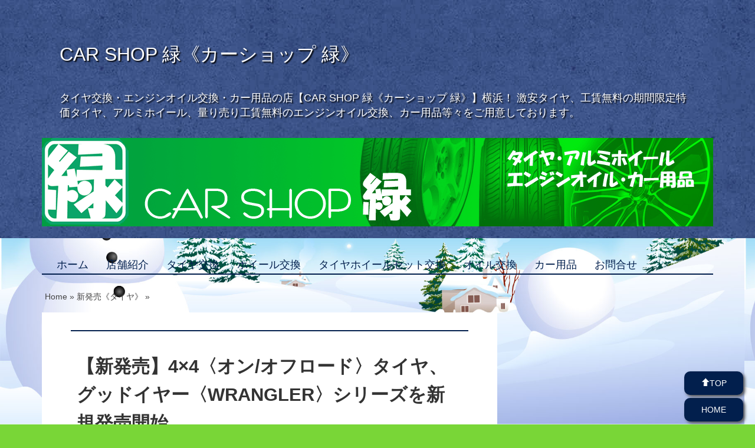

--- FILE ---
content_type: text/html; charset=UTF-8
request_url: https://cs-midori.com/wrangler/
body_size: 16696
content:
<!DOCTYPE html>
<html lang="ja">

	<head prefix="og: http://ogp.me/ns# fb: http://ogp.me/ns/fb# article: http://ogp.me/ns/article#">

<meta charset="UTF-8">


<link rel="shortcut icon" href="https://cs-midori.com/wordpress/wp-content/themes/principle/images/favicon.ico" >

<link rel="alternate" type="application/rss+xml" title="CAR SHOP 緑《カーショップ 緑》 RSS Feed" href="https://cs-midori.com/feed/">

<!-- IE8以下をhtml5に対応させる -->
<!--[if lt IE 9]>
<script src="http://html5shiv.googlecode.com/svn/trunk/html.js"></script>
<![endif]-->

<!-- ページのdescriptionを取得 -->

<title>【新発売】4×4〈オン/オフロード〉タイヤ、グッドイヤー〈WRANGLER〉シリーズを新規発売開始 | CAR SHOP 緑《カーショップ 緑》</title>
<meta name="description" content="
【新発売】4×4/strong&gt;〈オン/オフロード〉タイヤ、グッドイヤー〈WRANGLER〉シリーズALL-TERRAIN ADVENTURE with Kevlar・AT/S・MT/R wi...">

<!-- css読み込み -->
<link rel="stylesheet" href="https://cs-midori.com/wordpress/wp-content/themes/principle-child/style.css">

<!-- script読み込み -->
<script src='http://ajax.googleapis.com/ajax/libs/jquery/1/jquery.min.js?ver=3.5.2'></script>
<script src='https://cs-midori.com/wordpress/wp-content/themes/principle/script.js'></script>

<!-- ogp -->
<meta property="og:title" content="  【新発売】4×4〈オン/オフロード〉タイヤ、グッドイヤー〈WRANGLER〉シリーズを新規発売開始" >
<meta property="og:type" content="blog" />
<meta property="og:description" content="
【新発売】4×4/strong&gt;〈オン/オフロード〉タイヤ、グッドイヤー〈WRANGLER〉シリーズALL-TERRAIN ADVENTURE with Kevlar・AT/S・MT/R wi...">
<meta property="og:url" content="https://cs-midori.com/wrangler/" >
<meta property="og:image" content="https://cs-midori.com/wordpress/wp-content/uploads/2019/04/wran_mt-r-1-300x300.jpg" >
<meta property="og:site_name" content="CAR SHOP 緑《カーショップ 緑》" >
<meta property="fb:app_id" content="" >

<!-- タグページ、月別アーカイブページはnoindex -->

<!-- feedlyのフォロワー数を取得 -->

<!-- タイトルの重複を回避 -->

<meta name='robots' content='max-image-preview:large' />
<link rel='dns-prefetch' href='//www.googletagmanager.com' />
<script type="text/javascript" id="wpp-js" src="https://cs-midori.com/wordpress/wp-content/plugins/wordpress-popular-posts/assets/js/wpp.min.js?ver=7.3.6" data-sampling="0" data-sampling-rate="100" data-api-url="https://cs-midori.com/wp-json/wordpress-popular-posts" data-post-id="1064" data-token="20b736c01b" data-lang="0" data-debug="0"></script>
<link rel="alternate" title="oEmbed (JSON)" type="application/json+oembed" href="https://cs-midori.com/wp-json/oembed/1.0/embed?url=https%3A%2F%2Fcs-midori.com%2Fwrangler%2F" />
<link rel="alternate" title="oEmbed (XML)" type="text/xml+oembed" href="https://cs-midori.com/wp-json/oembed/1.0/embed?url=https%3A%2F%2Fcs-midori.com%2Fwrangler%2F&#038;format=xml" />
<style id='wp-img-auto-sizes-contain-inline-css' type='text/css'>
img:is([sizes=auto i],[sizes^="auto," i]){contain-intrinsic-size:3000px 1500px}
/*# sourceURL=wp-img-auto-sizes-contain-inline-css */
</style>
<style id='wp-emoji-styles-inline-css' type='text/css'>

	img.wp-smiley, img.emoji {
		display: inline !important;
		border: none !important;
		box-shadow: none !important;
		height: 1em !important;
		width: 1em !important;
		margin: 0 0.07em !important;
		vertical-align: -0.1em !important;
		background: none !important;
		padding: 0 !important;
	}
/*# sourceURL=wp-emoji-styles-inline-css */
</style>
<style id='wp-block-library-inline-css' type='text/css'>
:root{--wp-block-synced-color:#7a00df;--wp-block-synced-color--rgb:122,0,223;--wp-bound-block-color:var(--wp-block-synced-color);--wp-editor-canvas-background:#ddd;--wp-admin-theme-color:#007cba;--wp-admin-theme-color--rgb:0,124,186;--wp-admin-theme-color-darker-10:#006ba1;--wp-admin-theme-color-darker-10--rgb:0,107,160.5;--wp-admin-theme-color-darker-20:#005a87;--wp-admin-theme-color-darker-20--rgb:0,90,135;--wp-admin-border-width-focus:2px}@media (min-resolution:192dpi){:root{--wp-admin-border-width-focus:1.5px}}.wp-element-button{cursor:pointer}:root .has-very-light-gray-background-color{background-color:#eee}:root .has-very-dark-gray-background-color{background-color:#313131}:root .has-very-light-gray-color{color:#eee}:root .has-very-dark-gray-color{color:#313131}:root .has-vivid-green-cyan-to-vivid-cyan-blue-gradient-background{background:linear-gradient(135deg,#00d084,#0693e3)}:root .has-purple-crush-gradient-background{background:linear-gradient(135deg,#34e2e4,#4721fb 50%,#ab1dfe)}:root .has-hazy-dawn-gradient-background{background:linear-gradient(135deg,#faaca8,#dad0ec)}:root .has-subdued-olive-gradient-background{background:linear-gradient(135deg,#fafae1,#67a671)}:root .has-atomic-cream-gradient-background{background:linear-gradient(135deg,#fdd79a,#004a59)}:root .has-nightshade-gradient-background{background:linear-gradient(135deg,#330968,#31cdcf)}:root .has-midnight-gradient-background{background:linear-gradient(135deg,#020381,#2874fc)}:root{--wp--preset--font-size--normal:16px;--wp--preset--font-size--huge:42px}.has-regular-font-size{font-size:1em}.has-larger-font-size{font-size:2.625em}.has-normal-font-size{font-size:var(--wp--preset--font-size--normal)}.has-huge-font-size{font-size:var(--wp--preset--font-size--huge)}.has-text-align-center{text-align:center}.has-text-align-left{text-align:left}.has-text-align-right{text-align:right}.has-fit-text{white-space:nowrap!important}#end-resizable-editor-section{display:none}.aligncenter{clear:both}.items-justified-left{justify-content:flex-start}.items-justified-center{justify-content:center}.items-justified-right{justify-content:flex-end}.items-justified-space-between{justify-content:space-between}.screen-reader-text{border:0;clip-path:inset(50%);height:1px;margin:-1px;overflow:hidden;padding:0;position:absolute;width:1px;word-wrap:normal!important}.screen-reader-text:focus{background-color:#ddd;clip-path:none;color:#444;display:block;font-size:1em;height:auto;left:5px;line-height:normal;padding:15px 23px 14px;text-decoration:none;top:5px;width:auto;z-index:100000}html :where(.has-border-color){border-style:solid}html :where([style*=border-top-color]){border-top-style:solid}html :where([style*=border-right-color]){border-right-style:solid}html :where([style*=border-bottom-color]){border-bottom-style:solid}html :where([style*=border-left-color]){border-left-style:solid}html :where([style*=border-width]){border-style:solid}html :where([style*=border-top-width]){border-top-style:solid}html :where([style*=border-right-width]){border-right-style:solid}html :where([style*=border-bottom-width]){border-bottom-style:solid}html :where([style*=border-left-width]){border-left-style:solid}html :where(img[class*=wp-image-]){height:auto;max-width:100%}:where(figure){margin:0 0 1em}html :where(.is-position-sticky){--wp-admin--admin-bar--position-offset:var(--wp-admin--admin-bar--height,0px)}@media screen and (max-width:600px){html :where(.is-position-sticky){--wp-admin--admin-bar--position-offset:0px}}

/*# sourceURL=wp-block-library-inline-css */
</style><style id='wp-block-image-inline-css' type='text/css'>
.wp-block-image>a,.wp-block-image>figure>a{display:inline-block}.wp-block-image img{box-sizing:border-box;height:auto;max-width:100%;vertical-align:bottom}@media not (prefers-reduced-motion){.wp-block-image img.hide{visibility:hidden}.wp-block-image img.show{animation:show-content-image .4s}}.wp-block-image[style*=border-radius] img,.wp-block-image[style*=border-radius]>a{border-radius:inherit}.wp-block-image.has-custom-border img{box-sizing:border-box}.wp-block-image.aligncenter{text-align:center}.wp-block-image.alignfull>a,.wp-block-image.alignwide>a{width:100%}.wp-block-image.alignfull img,.wp-block-image.alignwide img{height:auto;width:100%}.wp-block-image .aligncenter,.wp-block-image .alignleft,.wp-block-image .alignright,.wp-block-image.aligncenter,.wp-block-image.alignleft,.wp-block-image.alignright{display:table}.wp-block-image .aligncenter>figcaption,.wp-block-image .alignleft>figcaption,.wp-block-image .alignright>figcaption,.wp-block-image.aligncenter>figcaption,.wp-block-image.alignleft>figcaption,.wp-block-image.alignright>figcaption{caption-side:bottom;display:table-caption}.wp-block-image .alignleft{float:left;margin:.5em 1em .5em 0}.wp-block-image .alignright{float:right;margin:.5em 0 .5em 1em}.wp-block-image .aligncenter{margin-left:auto;margin-right:auto}.wp-block-image :where(figcaption){margin-bottom:1em;margin-top:.5em}.wp-block-image.is-style-circle-mask img{border-radius:9999px}@supports ((-webkit-mask-image:none) or (mask-image:none)) or (-webkit-mask-image:none){.wp-block-image.is-style-circle-mask img{border-radius:0;-webkit-mask-image:url('data:image/svg+xml;utf8,<svg viewBox="0 0 100 100" xmlns="http://www.w3.org/2000/svg"><circle cx="50" cy="50" r="50"/></svg>');mask-image:url('data:image/svg+xml;utf8,<svg viewBox="0 0 100 100" xmlns="http://www.w3.org/2000/svg"><circle cx="50" cy="50" r="50"/></svg>');mask-mode:alpha;-webkit-mask-position:center;mask-position:center;-webkit-mask-repeat:no-repeat;mask-repeat:no-repeat;-webkit-mask-size:contain;mask-size:contain}}:root :where(.wp-block-image.is-style-rounded img,.wp-block-image .is-style-rounded img){border-radius:9999px}.wp-block-image figure{margin:0}.wp-lightbox-container{display:flex;flex-direction:column;position:relative}.wp-lightbox-container img{cursor:zoom-in}.wp-lightbox-container img:hover+button{opacity:1}.wp-lightbox-container button{align-items:center;backdrop-filter:blur(16px) saturate(180%);background-color:#5a5a5a40;border:none;border-radius:4px;cursor:zoom-in;display:flex;height:20px;justify-content:center;opacity:0;padding:0;position:absolute;right:16px;text-align:center;top:16px;width:20px;z-index:100}@media not (prefers-reduced-motion){.wp-lightbox-container button{transition:opacity .2s ease}}.wp-lightbox-container button:focus-visible{outline:3px auto #5a5a5a40;outline:3px auto -webkit-focus-ring-color;outline-offset:3px}.wp-lightbox-container button:hover{cursor:pointer;opacity:1}.wp-lightbox-container button:focus{opacity:1}.wp-lightbox-container button:focus,.wp-lightbox-container button:hover,.wp-lightbox-container button:not(:hover):not(:active):not(.has-background){background-color:#5a5a5a40;border:none}.wp-lightbox-overlay{box-sizing:border-box;cursor:zoom-out;height:100vh;left:0;overflow:hidden;position:fixed;top:0;visibility:hidden;width:100%;z-index:100000}.wp-lightbox-overlay .close-button{align-items:center;cursor:pointer;display:flex;justify-content:center;min-height:40px;min-width:40px;padding:0;position:absolute;right:calc(env(safe-area-inset-right) + 16px);top:calc(env(safe-area-inset-top) + 16px);z-index:5000000}.wp-lightbox-overlay .close-button:focus,.wp-lightbox-overlay .close-button:hover,.wp-lightbox-overlay .close-button:not(:hover):not(:active):not(.has-background){background:none;border:none}.wp-lightbox-overlay .lightbox-image-container{height:var(--wp--lightbox-container-height);left:50%;overflow:hidden;position:absolute;top:50%;transform:translate(-50%,-50%);transform-origin:top left;width:var(--wp--lightbox-container-width);z-index:9999999999}.wp-lightbox-overlay .wp-block-image{align-items:center;box-sizing:border-box;display:flex;height:100%;justify-content:center;margin:0;position:relative;transform-origin:0 0;width:100%;z-index:3000000}.wp-lightbox-overlay .wp-block-image img{height:var(--wp--lightbox-image-height);min-height:var(--wp--lightbox-image-height);min-width:var(--wp--lightbox-image-width);width:var(--wp--lightbox-image-width)}.wp-lightbox-overlay .wp-block-image figcaption{display:none}.wp-lightbox-overlay button{background:none;border:none}.wp-lightbox-overlay .scrim{background-color:#fff;height:100%;opacity:.9;position:absolute;width:100%;z-index:2000000}.wp-lightbox-overlay.active{visibility:visible}@media not (prefers-reduced-motion){.wp-lightbox-overlay.active{animation:turn-on-visibility .25s both}.wp-lightbox-overlay.active img{animation:turn-on-visibility .35s both}.wp-lightbox-overlay.show-closing-animation:not(.active){animation:turn-off-visibility .35s both}.wp-lightbox-overlay.show-closing-animation:not(.active) img{animation:turn-off-visibility .25s both}.wp-lightbox-overlay.zoom.active{animation:none;opacity:1;visibility:visible}.wp-lightbox-overlay.zoom.active .lightbox-image-container{animation:lightbox-zoom-in .4s}.wp-lightbox-overlay.zoom.active .lightbox-image-container img{animation:none}.wp-lightbox-overlay.zoom.active .scrim{animation:turn-on-visibility .4s forwards}.wp-lightbox-overlay.zoom.show-closing-animation:not(.active){animation:none}.wp-lightbox-overlay.zoom.show-closing-animation:not(.active) .lightbox-image-container{animation:lightbox-zoom-out .4s}.wp-lightbox-overlay.zoom.show-closing-animation:not(.active) .lightbox-image-container img{animation:none}.wp-lightbox-overlay.zoom.show-closing-animation:not(.active) .scrim{animation:turn-off-visibility .4s forwards}}@keyframes show-content-image{0%{visibility:hidden}99%{visibility:hidden}to{visibility:visible}}@keyframes turn-on-visibility{0%{opacity:0}to{opacity:1}}@keyframes turn-off-visibility{0%{opacity:1;visibility:visible}99%{opacity:0;visibility:visible}to{opacity:0;visibility:hidden}}@keyframes lightbox-zoom-in{0%{transform:translate(calc((-100vw + var(--wp--lightbox-scrollbar-width))/2 + var(--wp--lightbox-initial-left-position)),calc(-50vh + var(--wp--lightbox-initial-top-position))) scale(var(--wp--lightbox-scale))}to{transform:translate(-50%,-50%) scale(1)}}@keyframes lightbox-zoom-out{0%{transform:translate(-50%,-50%) scale(1);visibility:visible}99%{visibility:visible}to{transform:translate(calc((-100vw + var(--wp--lightbox-scrollbar-width))/2 + var(--wp--lightbox-initial-left-position)),calc(-50vh + var(--wp--lightbox-initial-top-position))) scale(var(--wp--lightbox-scale));visibility:hidden}}
/*# sourceURL=https://cs-midori.com/wordpress/wp-includes/blocks/image/style.min.css */
</style>
<style id='wp-block-paragraph-inline-css' type='text/css'>
.is-small-text{font-size:.875em}.is-regular-text{font-size:1em}.is-large-text{font-size:2.25em}.is-larger-text{font-size:3em}.has-drop-cap:not(:focus):first-letter{float:left;font-size:8.4em;font-style:normal;font-weight:100;line-height:.68;margin:.05em .1em 0 0;text-transform:uppercase}body.rtl .has-drop-cap:not(:focus):first-letter{float:none;margin-left:.1em}p.has-drop-cap.has-background{overflow:hidden}:root :where(p.has-background){padding:1.25em 2.375em}:where(p.has-text-color:not(.has-link-color)) a{color:inherit}p.has-text-align-left[style*="writing-mode:vertical-lr"],p.has-text-align-right[style*="writing-mode:vertical-rl"]{rotate:180deg}
/*# sourceURL=https://cs-midori.com/wordpress/wp-includes/blocks/paragraph/style.min.css */
</style>
<style id='global-styles-inline-css' type='text/css'>
:root{--wp--preset--aspect-ratio--square: 1;--wp--preset--aspect-ratio--4-3: 4/3;--wp--preset--aspect-ratio--3-4: 3/4;--wp--preset--aspect-ratio--3-2: 3/2;--wp--preset--aspect-ratio--2-3: 2/3;--wp--preset--aspect-ratio--16-9: 16/9;--wp--preset--aspect-ratio--9-16: 9/16;--wp--preset--color--black: #000000;--wp--preset--color--cyan-bluish-gray: #abb8c3;--wp--preset--color--white: #ffffff;--wp--preset--color--pale-pink: #f78da7;--wp--preset--color--vivid-red: #cf2e2e;--wp--preset--color--luminous-vivid-orange: #ff6900;--wp--preset--color--luminous-vivid-amber: #fcb900;--wp--preset--color--light-green-cyan: #7bdcb5;--wp--preset--color--vivid-green-cyan: #00d084;--wp--preset--color--pale-cyan-blue: #8ed1fc;--wp--preset--color--vivid-cyan-blue: #0693e3;--wp--preset--color--vivid-purple: #9b51e0;--wp--preset--gradient--vivid-cyan-blue-to-vivid-purple: linear-gradient(135deg,rgb(6,147,227) 0%,rgb(155,81,224) 100%);--wp--preset--gradient--light-green-cyan-to-vivid-green-cyan: linear-gradient(135deg,rgb(122,220,180) 0%,rgb(0,208,130) 100%);--wp--preset--gradient--luminous-vivid-amber-to-luminous-vivid-orange: linear-gradient(135deg,rgb(252,185,0) 0%,rgb(255,105,0) 100%);--wp--preset--gradient--luminous-vivid-orange-to-vivid-red: linear-gradient(135deg,rgb(255,105,0) 0%,rgb(207,46,46) 100%);--wp--preset--gradient--very-light-gray-to-cyan-bluish-gray: linear-gradient(135deg,rgb(238,238,238) 0%,rgb(169,184,195) 100%);--wp--preset--gradient--cool-to-warm-spectrum: linear-gradient(135deg,rgb(74,234,220) 0%,rgb(151,120,209) 20%,rgb(207,42,186) 40%,rgb(238,44,130) 60%,rgb(251,105,98) 80%,rgb(254,248,76) 100%);--wp--preset--gradient--blush-light-purple: linear-gradient(135deg,rgb(255,206,236) 0%,rgb(152,150,240) 100%);--wp--preset--gradient--blush-bordeaux: linear-gradient(135deg,rgb(254,205,165) 0%,rgb(254,45,45) 50%,rgb(107,0,62) 100%);--wp--preset--gradient--luminous-dusk: linear-gradient(135deg,rgb(255,203,112) 0%,rgb(199,81,192) 50%,rgb(65,88,208) 100%);--wp--preset--gradient--pale-ocean: linear-gradient(135deg,rgb(255,245,203) 0%,rgb(182,227,212) 50%,rgb(51,167,181) 100%);--wp--preset--gradient--electric-grass: linear-gradient(135deg,rgb(202,248,128) 0%,rgb(113,206,126) 100%);--wp--preset--gradient--midnight: linear-gradient(135deg,rgb(2,3,129) 0%,rgb(40,116,252) 100%);--wp--preset--font-size--small: 13px;--wp--preset--font-size--medium: 20px;--wp--preset--font-size--large: 36px;--wp--preset--font-size--x-large: 42px;--wp--preset--spacing--20: 0.44rem;--wp--preset--spacing--30: 0.67rem;--wp--preset--spacing--40: 1rem;--wp--preset--spacing--50: 1.5rem;--wp--preset--spacing--60: 2.25rem;--wp--preset--spacing--70: 3.38rem;--wp--preset--spacing--80: 5.06rem;--wp--preset--shadow--natural: 6px 6px 9px rgba(0, 0, 0, 0.2);--wp--preset--shadow--deep: 12px 12px 50px rgba(0, 0, 0, 0.4);--wp--preset--shadow--sharp: 6px 6px 0px rgba(0, 0, 0, 0.2);--wp--preset--shadow--outlined: 6px 6px 0px -3px rgb(255, 255, 255), 6px 6px rgb(0, 0, 0);--wp--preset--shadow--crisp: 6px 6px 0px rgb(0, 0, 0);}:where(.is-layout-flex){gap: 0.5em;}:where(.is-layout-grid){gap: 0.5em;}body .is-layout-flex{display: flex;}.is-layout-flex{flex-wrap: wrap;align-items: center;}.is-layout-flex > :is(*, div){margin: 0;}body .is-layout-grid{display: grid;}.is-layout-grid > :is(*, div){margin: 0;}:where(.wp-block-columns.is-layout-flex){gap: 2em;}:where(.wp-block-columns.is-layout-grid){gap: 2em;}:where(.wp-block-post-template.is-layout-flex){gap: 1.25em;}:where(.wp-block-post-template.is-layout-grid){gap: 1.25em;}.has-black-color{color: var(--wp--preset--color--black) !important;}.has-cyan-bluish-gray-color{color: var(--wp--preset--color--cyan-bluish-gray) !important;}.has-white-color{color: var(--wp--preset--color--white) !important;}.has-pale-pink-color{color: var(--wp--preset--color--pale-pink) !important;}.has-vivid-red-color{color: var(--wp--preset--color--vivid-red) !important;}.has-luminous-vivid-orange-color{color: var(--wp--preset--color--luminous-vivid-orange) !important;}.has-luminous-vivid-amber-color{color: var(--wp--preset--color--luminous-vivid-amber) !important;}.has-light-green-cyan-color{color: var(--wp--preset--color--light-green-cyan) !important;}.has-vivid-green-cyan-color{color: var(--wp--preset--color--vivid-green-cyan) !important;}.has-pale-cyan-blue-color{color: var(--wp--preset--color--pale-cyan-blue) !important;}.has-vivid-cyan-blue-color{color: var(--wp--preset--color--vivid-cyan-blue) !important;}.has-vivid-purple-color{color: var(--wp--preset--color--vivid-purple) !important;}.has-black-background-color{background-color: var(--wp--preset--color--black) !important;}.has-cyan-bluish-gray-background-color{background-color: var(--wp--preset--color--cyan-bluish-gray) !important;}.has-white-background-color{background-color: var(--wp--preset--color--white) !important;}.has-pale-pink-background-color{background-color: var(--wp--preset--color--pale-pink) !important;}.has-vivid-red-background-color{background-color: var(--wp--preset--color--vivid-red) !important;}.has-luminous-vivid-orange-background-color{background-color: var(--wp--preset--color--luminous-vivid-orange) !important;}.has-luminous-vivid-amber-background-color{background-color: var(--wp--preset--color--luminous-vivid-amber) !important;}.has-light-green-cyan-background-color{background-color: var(--wp--preset--color--light-green-cyan) !important;}.has-vivid-green-cyan-background-color{background-color: var(--wp--preset--color--vivid-green-cyan) !important;}.has-pale-cyan-blue-background-color{background-color: var(--wp--preset--color--pale-cyan-blue) !important;}.has-vivid-cyan-blue-background-color{background-color: var(--wp--preset--color--vivid-cyan-blue) !important;}.has-vivid-purple-background-color{background-color: var(--wp--preset--color--vivid-purple) !important;}.has-black-border-color{border-color: var(--wp--preset--color--black) !important;}.has-cyan-bluish-gray-border-color{border-color: var(--wp--preset--color--cyan-bluish-gray) !important;}.has-white-border-color{border-color: var(--wp--preset--color--white) !important;}.has-pale-pink-border-color{border-color: var(--wp--preset--color--pale-pink) !important;}.has-vivid-red-border-color{border-color: var(--wp--preset--color--vivid-red) !important;}.has-luminous-vivid-orange-border-color{border-color: var(--wp--preset--color--luminous-vivid-orange) !important;}.has-luminous-vivid-amber-border-color{border-color: var(--wp--preset--color--luminous-vivid-amber) !important;}.has-light-green-cyan-border-color{border-color: var(--wp--preset--color--light-green-cyan) !important;}.has-vivid-green-cyan-border-color{border-color: var(--wp--preset--color--vivid-green-cyan) !important;}.has-pale-cyan-blue-border-color{border-color: var(--wp--preset--color--pale-cyan-blue) !important;}.has-vivid-cyan-blue-border-color{border-color: var(--wp--preset--color--vivid-cyan-blue) !important;}.has-vivid-purple-border-color{border-color: var(--wp--preset--color--vivid-purple) !important;}.has-vivid-cyan-blue-to-vivid-purple-gradient-background{background: var(--wp--preset--gradient--vivid-cyan-blue-to-vivid-purple) !important;}.has-light-green-cyan-to-vivid-green-cyan-gradient-background{background: var(--wp--preset--gradient--light-green-cyan-to-vivid-green-cyan) !important;}.has-luminous-vivid-amber-to-luminous-vivid-orange-gradient-background{background: var(--wp--preset--gradient--luminous-vivid-amber-to-luminous-vivid-orange) !important;}.has-luminous-vivid-orange-to-vivid-red-gradient-background{background: var(--wp--preset--gradient--luminous-vivid-orange-to-vivid-red) !important;}.has-very-light-gray-to-cyan-bluish-gray-gradient-background{background: var(--wp--preset--gradient--very-light-gray-to-cyan-bluish-gray) !important;}.has-cool-to-warm-spectrum-gradient-background{background: var(--wp--preset--gradient--cool-to-warm-spectrum) !important;}.has-blush-light-purple-gradient-background{background: var(--wp--preset--gradient--blush-light-purple) !important;}.has-blush-bordeaux-gradient-background{background: var(--wp--preset--gradient--blush-bordeaux) !important;}.has-luminous-dusk-gradient-background{background: var(--wp--preset--gradient--luminous-dusk) !important;}.has-pale-ocean-gradient-background{background: var(--wp--preset--gradient--pale-ocean) !important;}.has-electric-grass-gradient-background{background: var(--wp--preset--gradient--electric-grass) !important;}.has-midnight-gradient-background{background: var(--wp--preset--gradient--midnight) !important;}.has-small-font-size{font-size: var(--wp--preset--font-size--small) !important;}.has-medium-font-size{font-size: var(--wp--preset--font-size--medium) !important;}.has-large-font-size{font-size: var(--wp--preset--font-size--large) !important;}.has-x-large-font-size{font-size: var(--wp--preset--font-size--x-large) !important;}
/*# sourceURL=global-styles-inline-css */
</style>

<style id='classic-theme-styles-inline-css' type='text/css'>
/*! This file is auto-generated */
.wp-block-button__link{color:#fff;background-color:#32373c;border-radius:9999px;box-shadow:none;text-decoration:none;padding:calc(.667em + 2px) calc(1.333em + 2px);font-size:1.125em}.wp-block-file__button{background:#32373c;color:#fff;text-decoration:none}
/*# sourceURL=/wp-includes/css/classic-themes.min.css */
</style>
<link rel='stylesheet' id='wordpress-popular-posts-css-css' href='https://cs-midori.com/wordpress/wp-content/plugins/wordpress-popular-posts/assets/css/wpp.css?ver=7.3.6' type='text/css' media='all' />
<link rel="https://api.w.org/" href="https://cs-midori.com/wp-json/" /><link rel="alternate" title="JSON" type="application/json" href="https://cs-midori.com/wp-json/wp/v2/posts/1064" /><link rel="EditURI" type="application/rsd+xml" title="RSD" href="https://cs-midori.com/wordpress/xmlrpc.php?rsd" />
<meta name="generator" content="WordPress 6.9" />
<link rel="canonical" href="https://cs-midori.com/wrangler/" />
<link rel='shortlink' href='https://cs-midori.com/?p=1064' />
<meta name="generator" content="Site Kit by Google 1.168.0" />            <style id="wpp-loading-animation-styles">@-webkit-keyframes bgslide{from{background-position-x:0}to{background-position-x:-200%}}@keyframes bgslide{from{background-position-x:0}to{background-position-x:-200%}}.wpp-widget-block-placeholder,.wpp-shortcode-placeholder{margin:0 auto;width:60px;height:3px;background:#dd3737;background:linear-gradient(90deg,#dd3737 0%,#571313 10%,#dd3737 100%);background-size:200% auto;border-radius:3px;-webkit-animation:bgslide 1s infinite linear;animation:bgslide 1s infinite linear}</style>
            <style type="text/css" id="custom-background-css">
body.custom-background { background-color: #79d637; background-image: url("https://cs-midori.com/wordpress/wp-content/uploads/2017/10/winter.jpg"); background-position: left top; background-size: contain; background-repeat: repeat; background-attachment: fixed; }
</style>
	<link rel="icon" href="https://cs-midori.com/wordpress/wp-content/uploads/2016/07/cropped-midori_logo2-32x32.gif" sizes="32x32" />
<link rel="icon" href="https://cs-midori.com/wordpress/wp-content/uploads/2016/07/cropped-midori_logo2-192x192.gif" sizes="192x192" />
<link rel="apple-touch-icon" href="https://cs-midori.com/wordpress/wp-content/uploads/2016/07/cropped-midori_logo2-180x180.gif" />
<meta name="msapplication-TileImage" content="https://cs-midori.com/wordpress/wp-content/uploads/2016/07/cropped-midori_logo2-270x270.gif" />

<meta name="google-site-verification" content="fK44Hg3UUEezJ5NxPf8RpT3M3AR07PLzYb06Y3ydqg8" />

</head>


<body class="wp-singular post-template-default single single-post postid-1064 single-format-standard custom-background wp-theme-principle wp-child-theme-principle-child">
<div id="header">
	<div class="title_back">
					<p class="blog_title"><a class="no-deco" href="https://cs-midori.com">CAR SHOP 緑《カーショップ 緑》</a></p>
				<p class="sub_title">タイヤ交換・エンジンオイル交換・カー用品の店【CAR SHOP 緑《カーショップ 緑》】横浜！ 激安タイヤ、工賃無料の期間限定特価タイヤ、アルミホイール、量り売り工賃無料のエンジンオイル交換、カー用品等々をご用意しております。</p>
	</div><!-- .title_back -->
	 
		<img class="header_pic" src="https://cs-midori.com/wordpress/wp-content/uploads/2016/07/top_header.gif" alt="CAR SHOP 緑《カーショップ 緑》">
		
</div><!-- #header -->


<div id="main-side">

<!-- ナビゲーションバー -->
<nav>
	<div class="menu-%e3%83%a1%e3%83%8b%e3%83%a5%e3%83%bc-container"><ul id="menu-%e3%83%a1%e3%83%8b%e3%83%a5%e3%83%bc" class="menu"><li id="menu-item-114" class="menu-item menu-item-type-custom menu-item-object-custom menu-item-home menu-item-114"><a href="http://cs-midori.com/">ホーム</a></li>
<li id="menu-item-115" class="menu-item menu-item-type-post_type menu-item-object-page menu-item-115"><a href="https://cs-midori.com/%e5%ba%97/">店舗紹介</a></li>
<li id="menu-item-116" class="menu-item menu-item-type-post_type menu-item-object-page menu-item-116"><a href="https://cs-midori.com/%e3%82%bf%e3%82%a4%e3%83%a4%e4%ba%a4%e6%8f%9b/">タイヤ交換</a></li>
<li id="menu-item-117" class="menu-item menu-item-type-post_type menu-item-object-page menu-item-117"><a href="https://cs-midori.com/%e3%83%9b%e3%82%a4%e3%83%bc%e3%83%ab%e4%ba%a4%e6%8f%9b/">ホイール交換</a></li>
<li id="menu-item-118" class="menu-item menu-item-type-post_type menu-item-object-page menu-item-118"><a href="https://cs-midori.com/%e3%82%bf%e3%82%a4%e3%83%a4%e3%83%9b%e3%82%a4%e3%83%bc%e3%83%ab%e3%82%bb%e3%83%83%e3%83%88/">タイヤホイールセット交換</a></li>
<li id="menu-item-119" class="menu-item menu-item-type-post_type menu-item-object-page menu-item-119"><a href="https://cs-midori.com/%e3%82%aa%e3%82%a4%e3%83%ab%e4%ba%a4%e6%8f%9b/">オイル交換</a></li>
<li id="menu-item-165" class="menu-item menu-item-type-post_type menu-item-object-page menu-item-165"><a href="https://cs-midori.com/%e3%82%ab%e3%83%bc%e7%94%a8%e5%93%81/">カー用品</a></li>
<li id="menu-item-588" class="menu-item menu-item-type-post_type menu-item-object-page menu-item-588"><a href="https://cs-midori.com/%e3%81%8a%e5%95%8f%e5%90%88%e3%81%9b/">お問合せ</a></li>
</ul></div></nav>

<div id="main">

<!--  パンくずリスト  -->
	<div class="bread" itemscope itemtype="http://data-vocabulary.org/Breadcrumb">
<ul>
	<li>
		<a href="https://cs-midori.com" itemprop="url"><span itemprop="title">Home</span></a>
	</li>

								&raquo;
			<li>
				<a href="https://cs-midori.com/category/%e6%96%b0%e7%99%ba%e5%a3%b2%e3%80%8a%e3%82%bf%e3%82%a4%e3%83%a4%e3%80%8b/" itemprop="url">
				<span itemprop="title">新発売《タイヤ》</span>
				</a>
			</li>
				&raquo;
	</ul>
</div><!-- .bread -->

<div class="main-box" itemscope itemtype="http://schema.org/Article">

<p class="h"></p>
<h1 class="post-title-atSingle" itemprop="name">【新発売】4×4〈オン/オフロード〉タイヤ、グッドイヤー〈WRANGLER〉シリーズを新規発売開始</h1>
	<p class="post-info-atSingle">2019/04/30  | category:<a href="https://cs-midori.com/category/%e6%96%b0%e7%99%ba%e5%a3%b2%e3%80%8a%e3%82%bf%e3%82%a4%e3%83%a4%e3%80%8b/" rel="category tag">新発売《タイヤ》</a></p>


<div id="content" itemprop="articleBody">
	
<p class="has-text-color has-background has-vivid-red-color has-pale-cyan-blue-background-color">【新発売】<strong>4×4/strong&gt;〈オン/オフロード〉タイヤ、グッドイヤー〈WRANGLER〉シリーズALL-TERRAIN ADVENTURE with Kevlar・AT/S・MT/R with Kevlarの3銘柄を新規発売開始しました！</strong></p>



<figure class="wp-block-image"><a href="http://www.midori-tire.jp/shopbrand/ct437/" target="_blank" rel="noreferrer noopener"><img loading="lazy" decoding="async" width="600" height="200" src="https://cs-midori.com/wordpress/wp-content/uploads/2019/04/gy_wrangler-mtr_main.jpg" alt="" class="wp-image-1065" srcset="https://cs-midori.com/wordpress/wp-content/uploads/2019/04/gy_wrangler-mtr_main.jpg 600w, https://cs-midori.com/wordpress/wp-content/uploads/2019/04/gy_wrangler-mtr_main-300x100.jpg 300w" sizes="auto, (max-width: 600px) 100vw, 600px" /></a></figure>



<p><strong>4×4</strong>〈オン/オフロード〉タイヤ、グッドイヤー〈WRANGLER/ラングラー〉シリーズALL-TERRAIN ADVENTURE with Kevlar・AT/S・MT/R with Kevlarの3銘柄を新規発売開始しました！<br>
ご来店で組替え/バランス/脱着工賃・廃タイヤ処理料・エアーバルブ(ゴム)交換代無料！</p>



<p>◆タイヤ銘柄：<br>
・WRANGLER ALL-TERRAIN ADVENTURE with Kevlar〈ラングラー オールテレン アドベンチャー ウイズ ケブラー〉<br>
・WRANGLER AT/S〈ラングラー エーティーエス〉<br>
・WRANGLER MT/R with Kevlar〈ラングラー エムティーアール ケブラー〉</p>



<figure class="wp-block-image"><a href="http://www.midori-tire.jp/shopbrand/ct1133_1/" target="_blank" rel="noreferrer noopener"><img loading="lazy" decoding="async" width="150" height="150" src="https://cs-midori.com/wordpress/wp-content/uploads/2019/04/wran_at-adve-150x150.jpg" alt="" class="wp-image-1066" srcset="https://cs-midori.com/wordpress/wp-content/uploads/2019/04/wran_at-adve-150x150.jpg 150w, https://cs-midori.com/wordpress/wp-content/uploads/2019/04/wran_at-adve-300x300.jpg 300w, https://cs-midori.com/wordpress/wp-content/uploads/2019/04/wran_at-adve.jpg 600w" sizes="auto, (max-width: 150px) 100vw, 150px" /></a></figure>



<p>《WRANGLER ALL-TERRAIN ADVENTURE with Kevlar》<br>
【強靭な構造で、あらゆる走行シーンで走破性・耐久性を大幅に向上】<br>
米国デュポン社・高強度素材「ケブラー」<br>
米国デュポン社の高強度で高級な素材（アラミド繊維「ケブラー」を、タイヤの強度に重要なバンド部分に採用したことで、強靭なトレッド構造が実現しました。</p>



<figure class="wp-block-image"><a href="http://www.midori-tire.jp/shopbrand/ct1134_1/" target="_blank" rel="noreferrer noopener"><img loading="lazy" decoding="async" width="150" height="150" src="https://cs-midori.com/wordpress/wp-content/uploads/2019/04/wran_at-s-150x150.jpg" alt="" class="wp-image-1067" srcset="https://cs-midori.com/wordpress/wp-content/uploads/2019/04/wran_at-s-150x150.jpg 150w, https://cs-midori.com/wordpress/wp-content/uploads/2019/04/wran_at-s-300x300.jpg 300w, https://cs-midori.com/wordpress/wp-content/uploads/2019/04/wran_at-s.jpg 600w" sizes="auto, (max-width: 150px) 100vw, 150px" /></a></figure>



<p>《WRANGLER AT/S》<br>
【強力なトラクション特性を発揮するオフロード性能】<br>
デュアル・トラクション・ラグチャネル<br>
ジグザグに形成された溝が、オフロードで高いトラクションを発生。</p>



<figure class="wp-block-image"><a href="http://www.midori-tire.jp/shopbrand/ct1135_1/" target="_blank" rel="noreferrer noopener"><img loading="lazy" decoding="async" width="150" height="150" src="https://cs-midori.com/wordpress/wp-content/uploads/2019/04/wran_mt-r-1-150x150.jpg" alt="" class="wp-image-1069" srcset="https://cs-midori.com/wordpress/wp-content/uploads/2019/04/wran_mt-r-1-150x150.jpg 150w, https://cs-midori.com/wordpress/wp-content/uploads/2019/04/wran_mt-r-1-300x300.jpg 300w, https://cs-midori.com/wordpress/wp-content/uploads/2019/04/wran_mt-r-1.jpg 600w" sizes="auto, (max-width: 150px) 100vw, 150px" /></a></figure>



<p>《WRANGLER MT/R with Kevlar》<br> 【サイドウォールの耐カット性能、耐パンク性能が飛躍的に向上した、新構造】<br> 米国デュポン社・高強度素材「ケブラー」<br> 本格的なオフロード走行を楽しむユーザーからのニーズが高い「サイドウォールの耐カット性能、耐パンク性能の向上」を目的に、米国デュポン社の高強度で高級な素材（アラミド繊維「ケブラー」を、贅沢に採用。 </p>



<p>◆タイヤサイズ：15～17インチ(22サイズ)</p>



<p>◆タイヤ価格(税込)：60,800円/4本（175/80R15 90S/WRANGLER AT/S)～<br>
※組替え/バランス/脱着工賃・廃タイヤ処理料・エアーバルブ(ゴム)交換代・トルク安定剤塗布・タイヤワックス等々、タイヤ交換に係わる費用を全て含んだ価格です。</p>



<p>◆タイヤサイズ：15～17インチ(22サイズ)</p>



<p>◆タイヤ価格(税込)：60,800円/4本（175/80R15 90S/WRANGLER AT/S)～<br>
※組替え/バランス/脱着工賃・廃タイヤ処理料・エアーバルブ(ゴム)交換代・トルク安定剤塗布・タイヤワックス等々、タイヤ交換に係わる費用を全て含んだ価格です。</p>



<p>当店オンラインショップ【緑タイヤドットJP】にてご覧頂けます。<br>
<a href="http://www.midori-tire.jp/shopbrand/ct437/" target="_blank" rel="noreferrer noopener"><strong>&lt;4×4/strong&gt;〈オン/オフロード〉タイヤ、グッドイヤー〈WRANGLER/ラングラー〉シリーズALL-TERRAIN ADVENTURE with Kevlar・AT/S・MT/R with Kevlarの3銘柄を新規発売開始しました！</strong></a></p>
</div><!-- #content -->

<div class="clear"></div>

		

				<p style="width:110px; margin:20px 0 10px; background-color:red; text-align:center; color:#fff; font-size:0.9em; border-radius:5px;">おすすめ記事</p>
				<div class='s' style='margin-bottom:20px;'>

<a href='https://cs-midori.com/icenavi-suv-hawner-w07/'><p style='margin-bottom: 10px;'>【新発売】輸入車専用｜グッドイヤー ICE NAVI SUV &#038;HAWNER W07｜スタッドレスタイヤホイール4本セット</p></a><a href='https://cs-midori.com/eagle-ls-exe-eurospeed-v25/'><p style='margin-bottom: 10px;'>【新発売】低燃費コンフォートタイヤ｜グッドイヤーEAGLE LS EXE ＆EuroSpeed V25｜タイヤホイール4本セット</p></a><a href='https://cs-midori.com/eagle-revspec-rs02-eurospeed-v25/'><p style='margin-bottom: 10px;'>【新発売】スポーティータイヤ｜グッドイヤーEAGLE REVSPEC RS-02 ＆とEuroSpeed V25｜タイヤホイール4本セット</p></a><a href='https://cs-midori.com/eagle-ls2000-hybrid2-eurospeed-v25/'><p style='margin-bottom: 10px;'>【新発売】コンフォートタイヤ｜グッドイヤーEAGLE LS2000 HybridⅡ ＆とEuroSpeed V25｜タイヤホイール4本セット</p></a><a href='https://cs-midori.com/assurance-weatherready-2/'><p style='margin-bottom: 10px;'>【追加発売】SUV用オールシーズンタイヤ、グッドイヤー Assurance WeatherReadyを17サイズ追加で新規発売開始</p></a></div>

<div class="sns-box">


<ul class="sns-list">

<!-- トップページ以外 -->

			<li>
		<a href="https://twitter.com/share" class="twitter-share-button" data-count="vertical" data-via="" data-url="https://cs-midori.com/wrangler/" data-text="【新発売】4×4〈オン/オフロード〉タイヤ、グッドイヤー〈WRANGLER〉シリーズを新規発売開始 | CAR SHOP 緑《カーショップ 緑》">Tweet</a>
		<script type="text/javascript" src="//platform.twitter.com/widgets.js"></script>
		</li>
	
			<li>
		<div class="fb-share-button" data-href="https://cs-midori.com/wrangler/" data-layout="box_count"></div>
		</li>
		<div id="fb-root"></div>
		<script>(function(d, s, id) {
		  var js, fjs = d.getElementsByTagName(s)[0];
		  if (d.getElementById(id)) return;
		  js = d.createElement(s); js.id = id;
		  js.src = "//connect.facebook.net/ja_JP/sdk.js#xfbml=1&appId=&version=v2.0";
		  fjs.parentNode.insertBefore(js, fjs);
		}(document, 'script', 'facebook-jssdk'));</script>
	
			<li>
		<script type="text/javascript" src="https://apis.google.com/js/plusone.js"></script><g:plusone size="tall" href="https://cs-midori.com/wrangler/"></g:plusone>
		</li>
	
			<li>
		<a href="https://getpocket.com/save" class="pocket-btn" data-lang="en" data-save-url="https://cs-midori.com/wrangler/" data-pocket-count="vertical" data-pocket-align="left" >Pocket</a>
		<script type="text/javascript">!function(d,i){if(!d.getElementById(i)){var j=d.createElement("script");j.id=i;j.src="https://widgets.getpocket.com/v1/j/btn.js?v=1";var w=d.getElementById(i);d.body.appendChild(j);}}(document,"pocket-btn-js");</script>
		</li>
	
			<li>
		<a href="http://line.naver.jp/R/msg/text/?【新発売】4×4〈オン/オフロード〉タイヤ、グッドイヤー〈WRANGLER〉シリーズを新規発売開始 | CAR SHOP 緑《カーショップ 緑》%0D%0Ahttps://cs-midori.com/wrangler/">
		<img src="https://cs-midori.com/wordpress/wp-content/themes/principle/images/linebutton_36x60.png" width="40" height="60" alt="LINEで送る" />
		</a>
		</li>
	
			<li>
		<a href="http://b.hatena.ne.jp/entry/https://cs-midori.com/wrangler/" class="hatena-bookmark-button" data-hatena-bookmark-title="【新発売】4×4〈オン/オフロード〉タイヤ、グッドイヤー〈WRANGLER〉シリーズを新規発売開始 | CAR SHOP 緑《カーショップ 緑》" data-hatena-bookmark-layout="vertical-balloon" title="このエントリーをはてなブックマークに追加">
		<img src="http://b.st-hatena.com/images/entry-button/button-only.gif" alt="このエントリーをはてなブックマークに追加" width="30" height="30" style="border: none;" />
		</a>
		<script type="text/javascript" src="http://b.st-hatena.com/js/bookmark_button.js" charset="utf-8" async="async"></script>
		</li>
	

</ul><!-- .sns-list -->
</div><!-- .sns-box -->
<!-- Google Adsense -->
<aside>
		<div class="ad-left">
		<div class="ad336">
			<!-- 以下に、[336 x 280 - レクタングル（大）]のGoogle AdSenseコードを貼り付けてください -->
<script async src="//pagead2.googlesyndication.com/pagead/js/adsbygoogle.js"></script>
<!-- 新hp2 -->
<ins class="adsbygoogle"
     style="display:inline-block;width:336px;height:280px"
     data-ad-client="ca-pub-4977899795745644"
     data-ad-slot="8718971094"></ins>
<script>
(adsbygoogle = window.adsbygoogle || []).push({});
</script>		</div><!-- ad336 -->
	</div><!-- .ad-left -->

	<div class="ad-right">
		<div class="ad336">
			<!-- 以下に、[336 x 280 - レクタングル（大）]のGoogle AdSenseコードを貼り付けてください -->
<script async src="//pagead2.googlesyndication.com/pagead/js/adsbygoogle.js"></script>
<!-- 新hp2 -->
<ins class="adsbygoogle"
     style="display:inline-block;width:336px;height:280px"
     data-ad-client="ca-pub-4977899795745644"
     data-ad-slot="8718971094"></ins>
<script>
(adsbygoogle = window.adsbygoogle || []).push({});
</script>		</div><!-- ad336 -->
	</div><!-- .ad-right -->
</aside>

<div class="clear"></div>

<div id="comments">




</div><!-- #comments -->
<div class="next">
	<dl>
							<dt>前の記事:</dt>
			<dd><a href="https://cs-midori.com/inter-milano/">【新発売】カジュアルホイール〈ZEPHYR SR10〉他７銘柄を新規発売開始</a></dd>
				
							<dt>次の記事:</dt>
			<dd><a href="https://cs-midori.com/seiberling-sl201/">【新発売】超特価ベーシックコンフォートタイヤ、セイバーリング〈SL201〉を新規発売開始</a></dd>
			</dl>
</div><!-- .next -->

</div><!-- .main-box -->

<div class="same-cat main-box">
<h2 class="h">関連記事</h2>
	<div class="post-s">
		<a href="https://cs-midori.com/enasave-ec204/">
			<div class="thumb-box-s">
									<img width="120" height="120" src="https://cs-midori.com/wordpress/wp-content/uploads/2025/07/dl_ec204_2_samn-150x150.jpg" class="attachment-120x120 size-120x120 wp-post-image" alt="【追加発売】スタンダード低燃費タイヤ 、ダンロップ ENASAVE EC204 、1サイズ追加で新規発売開始！" title="【追加発売】スタンダード低燃費タイヤ 、ダンロップ ENASAVE EC204 、1サイズ追加で新規発売開始！" decoding="async" loading="lazy" />							</div><!-- .thumb-box-s -->
		</a>
		<div class="title-box">
			<a href="https://cs-midori.com/enasave-ec204/">
				<h3 class="post-title-s">【追加発売】スタンダード低燃費タイヤ 、ダンロップ ENASAVE EC204 、1サイズ追加で新規発売開始！</h3>
			</a>
			<p class="post-info-s">2025/07/04<br>category:<a href="https://cs-midori.com/category/%e6%96%b0%e7%99%ba%e5%a3%b2%e3%80%8a%e3%82%bf%e3%82%a4%e3%83%a4%e3%80%8b/" rel="category tag">新発売《タイヤ》</a></p>
		</div><!-- .title-box -->
	</div><!-- .post-s -->
	<div class="post-s">
		<a href="https://cs-midori.com/eagle-ls-exe/">
			<div class="thumb-box-s">
									<img width="120" height="120" src="https://cs-midori.com/wordpress/wp-content/uploads/2017/02/0000000067322-150x150.jpg" class="attachment-120x120 size-120x120 wp-post-image" alt="【期間限定特価タイヤ】グッドイヤーEAGLE LS EXE【コンフォート/低燃費タイヤ】を期間限定超特価で追加発売開始しました！" title="【期間限定特価タイヤ】グッドイヤーEAGLE LS EXE【コンフォート/低燃費タイヤ】を期間限定超特価で追加発売開始しました！" decoding="async" loading="lazy" srcset="https://cs-midori.com/wordpress/wp-content/uploads/2017/02/0000000067322-150x150.jpg 150w, https://cs-midori.com/wordpress/wp-content/uploads/2017/02/0000000067322-300x300.jpg 300w, https://cs-midori.com/wordpress/wp-content/uploads/2017/02/0000000067322.jpg 600w" sizes="auto, (max-width: 120px) 100vw, 120px" />							</div><!-- .thumb-box-s -->
		</a>
		<div class="title-box">
			<a href="https://cs-midori.com/eagle-ls-exe/">
				<h3 class="post-title-s">【期間限定特価タイヤ】グッドイヤーEAGLE LS EXE【コンフォート/低燃費タイヤ】を期間限定超特価で追加発売開始しました！</h3>
			</a>
			<p class="post-info-s">2017/02/17<br>category:<a href="https://cs-midori.com/category/%e6%96%b0%e7%99%ba%e5%a3%b2%e3%80%8a%e3%82%bf%e3%82%a4%e3%83%a4%e3%80%8b/" rel="category tag">新発売《タイヤ》</a></p>
		</div><!-- .title-box -->
	</div><!-- .post-s -->
	<div class="post-s">
		<a href="https://cs-midori.com/eurowinter-hs449/">
			<div class="thumb-box-s">
									<img width="120" height="120" src="https://cs-midori.com/wordpress/wp-content/uploads/2019/06/fk_eurowinter_hs449-150x150.jpg" class="attachment-120x120 size-120x120 wp-post-image" alt="【新発売】ファルケン、オールシーズンタイヤEUROWINTER HS449を新規発売開始" title="【新発売】ファルケン、オールシーズンタイヤEUROWINTER HS449を新規発売開始" decoding="async" loading="lazy" srcset="https://cs-midori.com/wordpress/wp-content/uploads/2019/06/fk_eurowinter_hs449-150x150.jpg 150w, https://cs-midori.com/wordpress/wp-content/uploads/2019/06/fk_eurowinter_hs449-300x300.jpg 300w, https://cs-midori.com/wordpress/wp-content/uploads/2019/06/fk_eurowinter_hs449.jpg 600w" sizes="auto, (max-width: 120px) 100vw, 120px" />							</div><!-- .thumb-box-s -->
		</a>
		<div class="title-box">
			<a href="https://cs-midori.com/eurowinter-hs449/">
				<h3 class="post-title-s">【新発売】ファルケン、オールシーズンタイヤEUROWINTER HS449を新規発売開始</h3>
			</a>
			<p class="post-info-s">2019/06/28<br>category:<a href="https://cs-midori.com/category/%e6%96%b0%e7%99%ba%e5%a3%b2%e3%80%8a%e3%82%bf%e3%82%a4%e3%83%a4%e3%80%8b/" rel="category tag">新発売《タイヤ》</a></p>
		</div><!-- .title-box -->
	</div><!-- .post-s -->
	<div class="post-s">
		<a href="https://cs-midori.com/proxes-comfort2s/">
			<div class="thumb-box-s">
									<img width="120" height="120" src="https://cs-midori.com/wordpress/wp-content/uploads/2025/10/ty_proxes_comfort2s_2_samn_2-150x150.jpg" class="attachment-120x120 size-120x120 wp-post-image" alt="【追加発売】プレミアムコンフォートタイヤ 、トーヨーPROXES Comfort IIs 、25 サイズ 追加で新規発売開始！" title="【追加発売】プレミアムコンフォートタイヤ 、トーヨーPROXES Comfort IIs 、25 サイズ 追加で新規発売開始！" decoding="async" loading="lazy" />							</div><!-- .thumb-box-s -->
		</a>
		<div class="title-box">
			<a href="https://cs-midori.com/proxes-comfort2s/">
				<h3 class="post-title-s">【追加発売】プレミアムコンフォートタイヤ 、トーヨーPROXES Comfort IIs 、25 サイズ 追加で新規発売開始！</h3>
			</a>
			<p class="post-info-s">2025/10/02<br>category:<a href="https://cs-midori.com/category/%e6%96%b0%e7%99%ba%e5%a3%b2%e3%80%8a%e3%82%bf%e3%82%a4%e3%83%a4%e3%80%8b/" rel="category tag">新発売《タイヤ》</a></p>
		</div><!-- .title-box -->
	</div><!-- .post-s -->
	<div class="post-s">
		<a href="https://cs-midori.com/pilot-sport5/">
			<div class="thumb-box-s">
									<img width="120" height="120" src="https://cs-midori.com/wordpress/wp-content/uploads/2023/07/mi_pilot_sport5_samn-150x150.jpg" class="attachment-120x120 size-120x120 wp-post-image" alt="【新発売】ハイグリップ スポーツタイヤ、ミシュラン PILOT SPORT5、新規発売開始！" title="【新発売】ハイグリップ スポーツタイヤ、ミシュラン PILOT SPORT5、新規発売開始！" decoding="async" loading="lazy" />							</div><!-- .thumb-box-s -->
		</a>
		<div class="title-box">
			<a href="https://cs-midori.com/pilot-sport5/">
				<h3 class="post-title-s">【新発売】ハイグリップ スポーツタイヤ、ミシュラン PILOT SPORT5、新規発売開始！</h3>
			</a>
			<p class="post-info-s">2023/07/13<br>category:<a href="https://cs-midori.com/category/%e6%96%b0%e7%99%ba%e5%a3%b2%e3%80%8a%e3%82%bf%e3%82%a4%e3%83%a4%e3%80%8b/" rel="category tag">新発売《タイヤ》</a></p>
		</div><!-- .title-box -->
	</div><!-- .post-s -->
	<div class="post-s">
		<a href="https://cs-midori.com/crossclimate-suv/">
			<div class="thumb-box-s">
									<img width="120" height="120" src="https://cs-midori.com/wordpress/wp-content/uploads/2021/09/mi_crossclimate_suv_samn-150x150.jpg" class="attachment-120x120 size-120x120 wp-post-image" alt="【新発売】雪も走れるSUV夏タイヤ、MICHELIN CROSSCLIMATE SUV、新規発売開始！" title="【新発売】雪も走れるSUV夏タイヤ、MICHELIN CROSSCLIMATE SUV、新規発売開始！" decoding="async" loading="lazy" />							</div><!-- .thumb-box-s -->
		</a>
		<div class="title-box">
			<a href="https://cs-midori.com/crossclimate-suv/">
				<h3 class="post-title-s">【新発売】雪も走れるSUV夏タイヤ、MICHELIN CROSSCLIMATE SUV、新規発売開始！</h3>
			</a>
			<p class="post-info-s">2021/09/25<br>category:<a href="https://cs-midori.com/category/%e6%96%b0%e7%99%ba%e5%a3%b2%e3%80%8a%e3%82%bf%e3%82%a4%e3%83%a4%e3%80%8b/" rel="category tag">新発売《タイヤ》</a></p>
		</div><!-- .title-box -->
	</div><!-- .post-s -->
	<div class="post-s">
		<a href="https://cs-midori.com/ecos-es31/">
			<div class="thumb-box-s">
									<img width="120" height="120" src="https://cs-midori.com/wordpress/wp-content/uploads/2021/06/yh_ecos_es31_samn-150x150.jpg" class="attachment-120x120 size-120x120 wp-post-image" alt="【追加発売】低燃費スタンダードタイヤ、ヨコハマ ECOS ES31を1サイズ追加で新規発売開始" title="【追加発売】低燃費スタンダードタイヤ、ヨコハマ ECOS ES31を1サイズ追加で新規発売開始" decoding="async" loading="lazy" />							</div><!-- .thumb-box-s -->
		</a>
		<div class="title-box">
			<a href="https://cs-midori.com/ecos-es31/">
				<h3 class="post-title-s">【追加発売】低燃費スタンダードタイヤ、ヨコハマ ECOS ES31を1サイズ追加で新規発売開始</h3>
			</a>
			<p class="post-info-s">2021/06/27<br>category:<a href="https://cs-midori.com/category/%e6%96%b0%e7%99%ba%e5%a3%b2%e3%80%8a%e3%82%bf%e3%82%a4%e3%83%a4%e3%80%8b/" rel="category tag">新発売《タイヤ》</a></p>
		</div><!-- .title-box -->
	</div><!-- .post-s -->
	<div class="post-s">
		<a href="https://cs-midori.com/crossclimate2/">
			<div class="thumb-box-s">
									<img width="120" height="120" src="https://cs-midori.com/wordpress/wp-content/uploads/2022/02/mi_crossclimate2_samn-150x150.jpg" class="attachment-120x120 size-120x120 wp-post-image" alt="【新発売】雪も走れる夏タイヤ、MICHELIN CrossClimate 2、新規発売開始" title="【新発売】雪も走れる夏タイヤ、MICHELIN CrossClimate 2、新規発売開始" decoding="async" loading="lazy" />							</div><!-- .thumb-box-s -->
		</a>
		<div class="title-box">
			<a href="https://cs-midori.com/crossclimate2/">
				<h3 class="post-title-s">【新発売】雪も走れる夏タイヤ、MICHELIN CrossClimate 2、新規発売開始</h3>
			</a>
			<p class="post-info-s">2022/02/18<br>category:<a href="https://cs-midori.com/category/%e6%96%b0%e7%99%ba%e5%a3%b2%e3%80%8a%e3%82%bf%e3%82%a4%e3%83%a4%e3%80%8b/" rel="category tag">新発売《タイヤ》</a></p>
		</div><!-- .title-box -->
	</div><!-- .post-s -->
	<div class="post-s">
		<a href="https://cs-midori.com/latitude-tour-hp/">
			<div class="thumb-box-s">
									<img width="120" height="120" src="https://cs-midori.com/wordpress/wp-content/uploads/2017/01/latitude_tour_hp-150x150.jpg" class="attachment-120x120 size-120x120 wp-post-image" alt="【期間限定特価タイヤ】プレミアムSUV用タイヤ、ミシュラン《LATITUDE Tour HP》を期間限定超特価で発売開始しました！" title="【期間限定特価タイヤ】プレミアムSUV用タイヤ、ミシュラン《LATITUDE Tour HP》を期間限定超特価で発売開始しました！" decoding="async" loading="lazy" srcset="https://cs-midori.com/wordpress/wp-content/uploads/2017/01/latitude_tour_hp-150x150.jpg 150w, https://cs-midori.com/wordpress/wp-content/uploads/2017/01/latitude_tour_hp-300x300.jpg 300w, https://cs-midori.com/wordpress/wp-content/uploads/2017/01/latitude_tour_hp.jpg 600w" sizes="auto, (max-width: 120px) 100vw, 120px" />							</div><!-- .thumb-box-s -->
		</a>
		<div class="title-box">
			<a href="https://cs-midori.com/latitude-tour-hp/">
				<h3 class="post-title-s">【期間限定特価タイヤ】プレミアムSUV用タイヤ、ミシュラン《LATITUDE Tour HP》を期間限定超特価で発売開始しました！</h3>
			</a>
			<p class="post-info-s">2018/02/13<br>category:<a href="https://cs-midori.com/category/%e6%96%b0%e7%99%ba%e5%a3%b2%e3%80%8a%e3%82%bf%e3%82%a4%e3%83%a4%e3%80%8b/" rel="category tag">新発売《タイヤ》</a></p>
		</div><!-- .title-box -->
	</div><!-- .post-s -->
	<div class="post-s">
		<a href="https://cs-midori.com/nanoenergy3-plus-2/">
			<div class="thumb-box-s">
									<img width="120" height="120" src="https://cs-midori.com/wordpress/wp-content/uploads/2020/02/ty_ne3-150x150.jpg" class="attachment-120x120 size-120x120 wp-post-image" alt="【期間限定特価タイヤ～2/末まで】低燃費タイヤ《A-b》、トーヨー〈NANOENERGY3 PLUS〉を期間限定の特価で発売開始！" title="【期間限定特価タイヤ～2/末まで】低燃費タイヤ《A-b》、トーヨー〈NANOENERGY3 PLUS〉を期間限定の特価で発売開始！" decoding="async" loading="lazy" srcset="https://cs-midori.com/wordpress/wp-content/uploads/2020/02/ty_ne3-150x150.jpg 150w, https://cs-midori.com/wordpress/wp-content/uploads/2020/02/ty_ne3-300x300.jpg 300w, https://cs-midori.com/wordpress/wp-content/uploads/2020/02/ty_ne3.jpg 600w" sizes="auto, (max-width: 120px) 100vw, 120px" />							</div><!-- .thumb-box-s -->
		</a>
		<div class="title-box">
			<a href="https://cs-midori.com/nanoenergy3-plus-2/">
				<h3 class="post-title-s">【期間限定特価タイヤ～2/末まで】低燃費タイヤ《A-b》、トーヨー〈NANOENERGY3 PLUS〉を期間限定の特価で発売開始！</h3>
			</a>
			<p class="post-info-s">2020/02/13<br>category:<a href="https://cs-midori.com/category/%e6%96%b0%e7%99%ba%e5%a3%b2%e3%80%8a%e3%82%bf%e3%82%a4%e3%83%a4%e3%80%8b/" rel="category tag">新発売《タイヤ》</a></p>
		</div><!-- .title-box -->
	</div><!-- .post-s -->
	<div class="post-s">
		<a href="https://cs-midori.com/open-country-m-t-2/">
			<div class="thumb-box-s">
									<img width="120" height="120" src="https://cs-midori.com/wordpress/wp-content/uploads/2020/08/ty_opencountry_mt1-150x150.png" class="attachment-120x120 size-120x120 wp-post-image" alt="【追加発売】トーヨーOPEN COUNTRY M/T〈オープンカントリーエムティー〉を6サイズ追加で新規発売開始" title="【追加発売】トーヨーOPEN COUNTRY M/T〈オープンカントリーエムティー〉を6サイズ追加で新規発売開始" decoding="async" loading="lazy" srcset="https://cs-midori.com/wordpress/wp-content/uploads/2020/08/ty_opencountry_mt1-150x150.png 150w, https://cs-midori.com/wordpress/wp-content/uploads/2020/08/ty_opencountry_mt1-300x300.png 300w, https://cs-midori.com/wordpress/wp-content/uploads/2020/08/ty_opencountry_mt1.png 600w" sizes="auto, (max-width: 120px) 100vw, 120px" />							</div><!-- .thumb-box-s -->
		</a>
		<div class="title-box">
			<a href="https://cs-midori.com/open-country-m-t-2/">
				<h3 class="post-title-s">【追加発売】トーヨーOPEN COUNTRY M/T〈オープンカントリーエムティー〉を6サイズ追加で新規発売開始</h3>
			</a>
			<p class="post-info-s">2020/08/25<br>category:<a href="https://cs-midori.com/category/%e6%96%b0%e7%99%ba%e5%a3%b2%e3%80%8a%e3%82%bf%e3%82%a4%e3%83%a4%e3%80%8b/" rel="category tag">新発売《タイヤ》</a></p>
		</div><!-- .title-box -->
	</div><!-- .post-s -->
	<div class="post-s">
		<a href="https://cs-midori.com/crossclimate-plus-zp/">
			<div class="thumb-box-s">
									<img width="120" height="120" src="https://cs-midori.com/wordpress/wp-content/uploads/2021/09/mi_crossclimate_samn-1-150x150.jpg" class="attachment-120x120 size-120x120 wp-post-image" alt="【新発売】ランフラットタイヤ、MICHELIN CROSSCLIMATE＋、新規発売開始！" title="【新発売】ランフラットタイヤ、MICHELIN CROSSCLIMATE＋、新規発売開始！" decoding="async" loading="lazy" />							</div><!-- .thumb-box-s -->
		</a>
		<div class="title-box">
			<a href="https://cs-midori.com/crossclimate-plus-zp/">
				<h3 class="post-title-s">【新発売】ランフラットタイヤ、MICHELIN CROSSCLIMATE＋、新規発売開始！</h3>
			</a>
			<p class="post-info-s">2021/09/23<br>category:<a href="https://cs-midori.com/category/%e6%96%b0%e7%99%ba%e5%a3%b2%e3%80%8a%e3%82%bf%e3%82%a4%e3%83%a4%e3%80%8b/" rel="category tag">新発売《タイヤ》</a></p>
		</div><!-- .title-box -->
	</div><!-- .post-s -->
	<div class="post-s">
		<a href="https://cs-midori.com/tranpath-mpz/">
			<div class="thumb-box-s">
									<img width="120" height="120" src="https://cs-midori.com/wordpress/wp-content/uploads/2016/11/0000000003712-150x150.jpg" class="attachment-120x120 size-120x120 wp-post-image" alt="【大幅値下げ】ミニバン専用タイヤトーヨー《TRANPATH mpZ》を大幅値下げで超特価発売開始！" title="【大幅値下げ】ミニバン専用タイヤトーヨー《TRANPATH mpZ》を大幅値下げで超特価発売開始！" decoding="async" loading="lazy" srcset="https://cs-midori.com/wordpress/wp-content/uploads/2016/11/0000000003712-150x150.jpg 150w, https://cs-midori.com/wordpress/wp-content/uploads/2016/11/0000000003712-300x300.jpg 300w, https://cs-midori.com/wordpress/wp-content/uploads/2016/11/0000000003712.jpg 600w" sizes="auto, (max-width: 120px) 100vw, 120px" />							</div><!-- .thumb-box-s -->
		</a>
		<div class="title-box">
			<a href="https://cs-midori.com/tranpath-mpz/">
				<h3 class="post-title-s">【大幅値下げ】ミニバン専用タイヤトーヨー《TRANPATH mpZ》を大幅値下げで超特価発売開始！</h3>
			</a>
			<p class="post-info-s">2016/11/03<br>category:<a href="https://cs-midori.com/category/%e6%96%b0%e7%99%ba%e5%a3%b2%e3%80%8a%e3%82%bf%e3%82%a4%e3%83%a4%e3%80%8b/" rel="category tag">新発売《タイヤ》</a></p>
		</div><!-- .title-box -->
	</div><!-- .post-s -->
	<div class="post-s">
		<a href="https://cs-midori.com/%e3%83%80%e3%83%b3%e3%83%ad%e3%83%83%e3%83%97-sp-sport-maxx-050-for-suv/">
			<div class="thumb-box-s">
									<img width="120" height="120" src="https://cs-midori.com/wordpress/wp-content/uploads/2016/09/spsort-maxx050-150x150.jpg" class="attachment-120x120 size-120x120 wp-post-image" alt="【期間限定特価タイヤ】ミプレミアムSUVタイヤ《ダンロップ SP SPORT MAXX 050+ FOR SUV》を期間限定超特価で発売開始しました！" title="【期間限定特価タイヤ】ミプレミアムSUVタイヤ《ダンロップ SP SPORT MAXX 050+ FOR SUV》を期間限定超特価で発売開始しました！" decoding="async" loading="lazy" srcset="https://cs-midori.com/wordpress/wp-content/uploads/2016/09/spsort-maxx050-150x150.jpg 150w, https://cs-midori.com/wordpress/wp-content/uploads/2016/09/spsort-maxx050-300x300.jpg 300w, https://cs-midori.com/wordpress/wp-content/uploads/2016/09/spsort-maxx050.jpg 600w" sizes="auto, (max-width: 120px) 100vw, 120px" />							</div><!-- .thumb-box-s -->
		</a>
		<div class="title-box">
			<a href="https://cs-midori.com/%e3%83%80%e3%83%b3%e3%83%ad%e3%83%83%e3%83%97-sp-sport-maxx-050-for-suv/">
				<h3 class="post-title-s">【期間限定特価タイヤ】ミプレミアムSUVタイヤ《ダンロップ SP SPORT MAXX 050+ FOR SUV》を期間限定超特価で発売開始しました！</h3>
			</a>
			<p class="post-info-s">2016/10/11<br>category:<a href="https://cs-midori.com/category/%e6%96%b0%e7%99%ba%e5%a3%b2%e3%80%8a%e3%82%bf%e3%82%a4%e3%83%a4%e3%80%8b/" rel="category tag">新発売《タイヤ》</a></p>
		</div><!-- .title-box -->
	</div><!-- .post-s -->
	<div class="post-s">
		<a href="https://cs-midori.com/proxes-sport-3/">
			<div class="thumb-box-s">
									<img width="120" height="120" src="https://cs-midori.com/wordpress/wp-content/uploads/2020/02/ty_proxes-sport-1-150x150.jpg" class="attachment-120x120 size-120x120 wp-post-image" alt="【期間限定特価タイヤ～2/末まで】ウルトラ・ハイ・パフォーマンスタイヤ、トーヨー〈PROXES Sport〉を期間限定の特価で発売開始！" title="【期間限定特価タイヤ～2/末まで】ウルトラ・ハイ・パフォーマンスタイヤ、トーヨー〈PROXES Sport〉を期間限定の特価で発売開始！" decoding="async" loading="lazy" srcset="https://cs-midori.com/wordpress/wp-content/uploads/2020/02/ty_proxes-sport-1-150x150.jpg 150w, https://cs-midori.com/wordpress/wp-content/uploads/2020/02/ty_proxes-sport-1-300x300.jpg 300w, https://cs-midori.com/wordpress/wp-content/uploads/2020/02/ty_proxes-sport-1.jpg 600w" sizes="auto, (max-width: 120px) 100vw, 120px" />							</div><!-- .thumb-box-s -->
		</a>
		<div class="title-box">
			<a href="https://cs-midori.com/proxes-sport-3/">
				<h3 class="post-title-s">【期間限定特価タイヤ～2/末まで】ウルトラ・ハイ・パフォーマンスタイヤ、トーヨー〈PROXES Sport〉を期間限定の特価で発売開始！</h3>
			</a>
			<p class="post-info-s">2020/02/07<br>category:<a href="https://cs-midori.com/category/%e6%96%b0%e7%99%ba%e5%a3%b2%e3%80%8a%e3%82%bf%e3%82%a4%e3%83%a4%e3%80%8b/" rel="category tag">新発売《タイヤ》</a></p>
		</div><!-- .title-box -->
	</div><!-- .post-s -->
</div><!-- .same-cat .main-box -->

</div><!-- #main -->


<div id="side">

	<!-- Google Adsense -->
			<div class="ad336">
			<!-- 以下に、[336 x 280 - レクタングル（大）]のGoogle AdSenseコードを貼り付けてください -->
<script async src="//pagead2.googlesyndication.com/pagead/js/adsbygoogle.js"></script>
<!-- 新hp2 -->
<ins class="adsbygoogle"
     style="display:inline-block;width:336px;height:280px"
     data-ad-client="ca-pub-4977899795745644"
     data-ad-slot="8718971094"></ins>
<script>
(adsbygoogle = window.adsbygoogle || []).push({});
</script>		</div><!-- .ad336 -->
	
<div class="sidebar">
	<div class="widgets">

		<div class="side-box"><h2 class="h">インデックス</h2>
			<ul>
				<li class="page_item page-item-569"><a href="https://cs-midori.com/%e3%81%8a%e5%95%8f%e5%90%88%e3%81%9b/">お問合せ</a></li>
<li class="page_item page-item-2"><a href="https://cs-midori.com/%e5%ba%97/">店舗紹介</a></li>
<li class="page_item page-item-24"><a href="https://cs-midori.com/%e3%82%bf%e3%82%a4%e3%83%a4%e4%ba%a4%e6%8f%9b/">タイヤ交換</a></li>
<li class="page_item page-item-46"><a href="https://cs-midori.com/%e3%83%9b%e3%82%a4%e3%83%bc%e3%83%ab%e4%ba%a4%e6%8f%9b/">ホイール交換</a></li>
<li class="page_item page-item-60"><a href="https://cs-midori.com/%e3%82%bf%e3%82%a4%e3%83%a4%e3%83%9b%e3%82%a4%e3%83%bc%e3%83%ab%e3%82%bb%e3%83%83%e3%83%88/">タイヤホイールセット交換</a></li>
<li class="page_item page-item-67"><a href="https://cs-midori.com/%e3%82%aa%e3%82%a4%e3%83%ab%e4%ba%a4%e6%8f%9b/">オイル交換</a></li>
<li class="page_item page-item-136"><a href="https://cs-midori.com/%e3%82%ab%e3%83%bc%e7%94%a8%e5%93%81/">カー用品</a></li>
			</ul>

			</div><!-- .side-box --><div class="side-box"><h2 class="h">期間限定 特価タイヤ</h2>			<div class="textwidget"><a href="http://www.midori-tire.jp/shopbrand/ct275/" target="_blank"><img class="alignnone wp-image-29 size-medium" src="http://cs-midori.com/wordpress/wp-content/uploads/2016/07/kikan_gentei_300_250_2-300x250.gif" alt="期間限定 特価タイヤ【CAR SHOP 緑】" width="300" height="250" /></a></div>
		</div><!-- .side-box --><div class="side-box"><form role="search" method="get" id="searchform" class="searchform" action="https://cs-midori.com/">
				<div>
					<label class="screen-reader-text" for="s">検索:</label>
					<input type="text" value="" name="s" id="s" />
					<input type="submit" id="searchsubmit" value="検索" />
				</div>
			</form></div><!-- .side-box --><div class="side-box"><h2 class="h">カーショップ緑公式アカウント</h2>			<div class="textwidget"><a href="https://page.line.me/csmidori" target="_blank"><img alt="LINE@｜@csmidori" src=http://cs-midori.com/wordpress/wp-content/uploads/2016/12/lineat-5poff_catego.gif /></a></div>
		</div><!-- .side-box -->
<div class="side-box">

</div><!-- .side-box -->

		<div class="side-box">
		<h2 class="h">最近の投稿</h2>
		<ul>
											<li>
					<a href="https://cs-midori.com/2025-26%e5%b9%b4%e6%9c%ab%e5%b9%b4%e5%a7%8b%e4%bc%91%e6%a5%ad%e3%81%ae%e3%81%8a%e7%9f%a5%e3%82%89%e3%81%9b/">2025-26年末年始休業のお知らせ</a>
									</li>
											<li>
					<a href="https://cs-midori.com/tire-fea_2025_winter/">2025冬のタイヤ祭り！11/29(土)～12/21(日)</a>
									</li>
											<li>
					<a href="https://cs-midori.com/ice-zero-asimmetrico-2/">【追加発売】スタッドレスタイヤ、ピレリ ICE ZERO ASIMMETRICOを4サイズ新規追加発売開始！   </a>
									</li>
					</ul>

		</div><!-- .side-box --><div class="side-box"><h2 class="h">営業カレンダー</h2>			<div class="textwidget"><table border="0" cellpadding="2" cellspacing="1" bgcolor="#CC0033" width="">
<tr align="center" bgcolor="#FFFFFF">
<td colspan="7">2025年12月</td>
</tr>
<tr align="center" bgcolor="#CCCCCC">
<td>日</td>
<td>月</td>
<td>火</td>
<td>水</td>
<td>木</td>
<td>金</td>
<td>土</td>
</tr>
<tr align="center" bgcolor="#FFFFFF">
<td></td>
<td bgcolor="#ff0000">1</td>
<td>2</td>
<td>3</td>
<td>4</td>
<td>5</td>
<td>6</td>
</tr>
<tr align="center" bgcolor="#FFFFFF">
<td>7</td>
<td bgcolor="#ff0000">8</td>
<td>9</td>
<td>10</td>
<td>11</td>
<td>12</td>
<td>13</td>
</tr>
<tr align="center" bgcolor="#FFFFFF">
<td>14</td>
<td bgcolor="#ff0000">15</td>
<td>16</td>
<td>17</td>
<td>18</td>
<td>19</td>
<td>20</td>
</tr>
<tr align="center" bgcolor="#FFFFFF">
<td>21</td>
<td bgcolor="#ff0000">22</td>
<td>23</td>
<td>24</td>
<td>25</td>
<td>26</td>
<td>27</td>
</tr>
<tr align="center" bgcolor="#FFFFFF">
<td>28</td>
<td>29</td>
<td bgcolor="#ff0000">30</td>
<td bgcolor="#FF9900">31</td>
<td></td>
<td></td>
<td></td>
</tr>
</table>
<font color="#ff0000">■</font><font color="#999999">:定休日</font>
<font color="#FF9900">■</font><font color="#999999">:年末年始休業</font></div>
		</div><!-- .side-box --><div class="side-box"><h2 class="h">カテゴリー</h2>
			<ul>
					<li class="cat-item cat-item-8"><a href="https://cs-midori.com/category/info/">お知らせ</a>
</li>
	<li class="cat-item cat-item-92"><a href="https://cs-midori.com/category/%e6%96%b0%e7%99%ba%e5%a3%b2%e3%80%8a%e3%82%b9%e3%82%bf%e3%83%83%e3%83%89%e3%83%ac%e3%82%b9%e3%82%bf%e3%82%a4%e3%83%a4%e3%80%8b/">新発売《スタッドレスタイヤ》</a>
</li>
	<li class="cat-item cat-item-10"><a href="https://cs-midori.com/category/%e6%96%b0%e7%99%ba%e5%a3%b2%e3%80%8a%e3%82%bf%e3%82%a4%e3%83%a4%e3%80%8b/">新発売《タイヤ》</a>
</li>
	<li class="cat-item cat-item-12"><a href="https://cs-midori.com/category/%e6%96%b0%e7%99%ba%e5%a3%b2%e3%80%8a%e3%82%bf%e3%82%a4%e3%83%a4%e3%83%9b%e3%82%a4%e3%83%bc%e3%83%ab%e3%82%bb%e3%83%83%e3%83%88%e3%80%8b/">新発売《タイヤホイールセット》</a>
</li>
	<li class="cat-item cat-item-11"><a href="https://cs-midori.com/category/%e6%96%b0%e7%99%ba%e5%a3%b2%e3%80%8a%e3%83%9b%e3%82%a4%e3%83%bc%e3%83%ab%e3%80%8b/">新発売《ホイール》</a>
</li>
	<li class="cat-item cat-item-1"><a href="https://cs-midori.com/category/%e6%9c%aa%e5%88%86%e9%a1%9e/">未分類</a>
</li>
	<li class="cat-item cat-item-40"><a href="https://cs-midori.com/category/%e8%87%aa%e5%8b%95%e8%bb%8a%e3%83%8b%e3%83%a5%e3%83%bc%e3%82%b9/">自動車ニュース</a>
</li>
	<li class="cat-item cat-item-68"><a href="https://cs-midori.com/category/%e8%b1%86%e7%9f%a5%e8%ad%98%e3%80%8a%e3%82%aa%e3%82%a4%e3%83%ab%e4%ba%a4%e6%8f%9b%e3%80%8b/">豆知識《オイル交換》</a>
</li>
	<li class="cat-item cat-item-13"><a href="https://cs-midori.com/category/%e8%b1%86%e7%9f%a5%e8%ad%98%e3%80%8a%e3%82%bf%e3%82%a4%e3%83%a4%e3%82%b5%e3%82%a4%e3%82%ba%e3%80%8b/">豆知識《タイヤサイズ》</a>
</li>
	<li class="cat-item cat-item-16"><a href="https://cs-midori.com/category/%e8%b1%86%e7%9f%a5%e8%ad%98%e3%80%8a%e3%82%bf%e3%82%a4%e3%83%a4%e3%83%91%e3%82%bf%e3%83%bc%e3%83%b3%e3%80%8b/">豆知識《タイヤパターン》</a>
</li>
	<li class="cat-item cat-item-15"><a href="https://cs-midori.com/category/%e8%b1%86%e7%9f%a5%e8%ad%98%e3%80%8a%e3%82%bf%e3%82%a4%e3%83%a4%e5%af%bf%e5%91%bd%e3%80%8b/">豆知識《タイヤ寿命》</a>
</li>
	<li class="cat-item cat-item-14"><a href="https://cs-midori.com/category/%e8%b1%86%e7%9f%a5%e8%ad%98%e3%80%8a%e3%83%9b%e3%82%a4%e3%83%bc%e3%83%ab%e3%82%b5%e3%82%a4%e3%82%ba%e3%80%8b/">豆知識《ホイールサイズ》</a>
</li>
			</ul>

			</div><!-- .side-box --><div class="side-box"><h2 class="h">特価タイヤホイールセット</h2>			<div class="textwidget"><a href="http://www.midori-tire.jp/shopbrand/ct195/" target="_blank"><img class="alignnone wp-image-27 size-medium" src="http://cs-midori.com/wordpress/wp-content/uploads/2016/07/lu2_warwic_ds05_5h-300x300.jpg" alt="タイヤホイールセット｜【緑タイヤドットJP】" width="300" height="300" /></a></div>
		</div><!-- .side-box --><div class="side-box"><h2 class="h">タイヤ交換・エンジンオイル交換・カー用品の店【CAR SHOP 緑《カーショップ 緑》】横浜</h2>
		<ul>
						<li><a href="https://cs-midori.com/wordpress/wp-login.php">ログイン</a></li>
			<li><a href="https://cs-midori.com/feed/">投稿フィード</a></li>
			<li><a href="https://cs-midori.com/comments/feed/">コメントフィード</a></li>

			<li><a href="https://ja.wordpress.org/">WordPress.org</a></li>
		</ul>

		</div><!-- .side-box --><div class="side-box"><h2 class="h">特価アルミホイール</h2>			<div class="textwidget"><a href="http://www.midori-tire.jp/shopbrand/ct498/" target="_blank"><img class="alignnone wp-image-48 size-medium" src="http://cs-midori.com/wordpress/wp-content/uploads/2016/07/wa_carozza_bp-300x225.jpg" alt="アルミホイール｜モンツァジャパン" width="300" height="225" /></a></div>
		</div><!-- .side-box --><div class="side-box">			<div class="textwidget"><script type="text/javascript" charset="utf-8" src="http://clearcura.com/urls/show/060cfdc80112ff6e2ccd0a19acadad5b8b1d9394"></script> </div>
		</div><!-- .side-box -->
	</div><!-- .widgets -->

	</div><!-- .sidebar -->

</div><!-- #side -->
</div><!-- #main-side --><div id="footer">
	<p class="theme">
		powered by <a href="http://wp-principle.net">Free WordPress Theme <span class="principle">Principle</span></a>
	</p>
	<p class="copy">
	Copyright &copy; <span class="sitename"><a href="https://cs-midori.com" style="color:#fff;">CAR SHOP 緑《カーショップ 緑》</a></span> All Rights Reserved.
	</p>
</div><!-- #footer -->

<!-- ボタン表示 -->
<div id="div-toMenu">
	<a href="#side"><p id="toMenu">Menu</p></a>
</div><!-- #div-toMenu -->

<div id="buttons">
			<a href="https://cs-midori.com"><p id="toHome">HOME</p></a>
		<a href="#wrapper"><p id="toTop"><img src="https://cs-midori.com/wordpress/wp-content/themes/principle/images/up.png" alt="">TOP</p></a>
</div><!-- #buttons -->

<!-- 以下に、Google Analyticsのコードを貼り付けてください-->
<script>
  (function(i,s,o,g,r,a,m){i['GoogleAnalyticsObject']=r;i[r]=i[r]||function(){
  (i[r].q=i[r].q||[]).push(arguments)},i[r].l=1*new Date();a=s.createElement(o),
  m=s.getElementsByTagName(o)[0];a.async=1;a.src=g;m.parentNode.insertBefore(a,m)
  })(window,document,'script','https://www.google-analytics.com/analytics.js','ga');

  ga('create', 'UA-469084-5', 'auto');
  ga('send', 'pageview');

</script>

<script type="text/javascript"><!--
var ID="100680562";
var AD=0;
var FRAME=0;
// --></script>
<script src="http://j1.ax.xrea.com/l.j?id=100680562" type="text/javascript"></script>
<noscript>
<a href="http://w1.ax.xrea.com/c.f?id=100680562" target="_blank"><img src="http://w1.ax.xrea.com/l.f?id=100680562&url=X" alt="AX" border="0"></a>
</noscript>
<script type="speculationrules">
{"prefetch":[{"source":"document","where":{"and":[{"href_matches":"/*"},{"not":{"href_matches":["/wordpress/wp-*.php","/wordpress/wp-admin/*","/wordpress/wp-content/uploads/*","/wordpress/wp-content/*","/wordpress/wp-content/plugins/*","/wordpress/wp-content/themes/principle-child/*","/wordpress/wp-content/themes/principle/*","/*\\?(.+)"]}},{"not":{"selector_matches":"a[rel~=\"nofollow\"]"}},{"not":{"selector_matches":".no-prefetch, .no-prefetch a"}}]},"eagerness":"conservative"}]}
</script>
<script type="text/javascript" src="https://cs-midori.com/wordpress/wp-includes/js/comment-reply.min.js?ver=6.9" id="comment-reply-js" async="async" data-wp-strategy="async" fetchpriority="low"></script>
<script id="wp-emoji-settings" type="application/json">
{"baseUrl":"https://s.w.org/images/core/emoji/17.0.2/72x72/","ext":".png","svgUrl":"https://s.w.org/images/core/emoji/17.0.2/svg/","svgExt":".svg","source":{"concatemoji":"https://cs-midori.com/wordpress/wp-includes/js/wp-emoji-release.min.js?ver=6.9"}}
</script>
<script type="module">
/* <![CDATA[ */
/*! This file is auto-generated */
const a=JSON.parse(document.getElementById("wp-emoji-settings").textContent),o=(window._wpemojiSettings=a,"wpEmojiSettingsSupports"),s=["flag","emoji"];function i(e){try{var t={supportTests:e,timestamp:(new Date).valueOf()};sessionStorage.setItem(o,JSON.stringify(t))}catch(e){}}function c(e,t,n){e.clearRect(0,0,e.canvas.width,e.canvas.height),e.fillText(t,0,0);t=new Uint32Array(e.getImageData(0,0,e.canvas.width,e.canvas.height).data);e.clearRect(0,0,e.canvas.width,e.canvas.height),e.fillText(n,0,0);const a=new Uint32Array(e.getImageData(0,0,e.canvas.width,e.canvas.height).data);return t.every((e,t)=>e===a[t])}function p(e,t){e.clearRect(0,0,e.canvas.width,e.canvas.height),e.fillText(t,0,0);var n=e.getImageData(16,16,1,1);for(let e=0;e<n.data.length;e++)if(0!==n.data[e])return!1;return!0}function u(e,t,n,a){switch(t){case"flag":return n(e,"\ud83c\udff3\ufe0f\u200d\u26a7\ufe0f","\ud83c\udff3\ufe0f\u200b\u26a7\ufe0f")?!1:!n(e,"\ud83c\udde8\ud83c\uddf6","\ud83c\udde8\u200b\ud83c\uddf6")&&!n(e,"\ud83c\udff4\udb40\udc67\udb40\udc62\udb40\udc65\udb40\udc6e\udb40\udc67\udb40\udc7f","\ud83c\udff4\u200b\udb40\udc67\u200b\udb40\udc62\u200b\udb40\udc65\u200b\udb40\udc6e\u200b\udb40\udc67\u200b\udb40\udc7f");case"emoji":return!a(e,"\ud83e\u1fac8")}return!1}function f(e,t,n,a){let r;const o=(r="undefined"!=typeof WorkerGlobalScope&&self instanceof WorkerGlobalScope?new OffscreenCanvas(300,150):document.createElement("canvas")).getContext("2d",{willReadFrequently:!0}),s=(o.textBaseline="top",o.font="600 32px Arial",{});return e.forEach(e=>{s[e]=t(o,e,n,a)}),s}function r(e){var t=document.createElement("script");t.src=e,t.defer=!0,document.head.appendChild(t)}a.supports={everything:!0,everythingExceptFlag:!0},new Promise(t=>{let n=function(){try{var e=JSON.parse(sessionStorage.getItem(o));if("object"==typeof e&&"number"==typeof e.timestamp&&(new Date).valueOf()<e.timestamp+604800&&"object"==typeof e.supportTests)return e.supportTests}catch(e){}return null}();if(!n){if("undefined"!=typeof Worker&&"undefined"!=typeof OffscreenCanvas&&"undefined"!=typeof URL&&URL.createObjectURL&&"undefined"!=typeof Blob)try{var e="postMessage("+f.toString()+"("+[JSON.stringify(s),u.toString(),c.toString(),p.toString()].join(",")+"));",a=new Blob([e],{type:"text/javascript"});const r=new Worker(URL.createObjectURL(a),{name:"wpTestEmojiSupports"});return void(r.onmessage=e=>{i(n=e.data),r.terminate(),t(n)})}catch(e){}i(n=f(s,u,c,p))}t(n)}).then(e=>{for(const n in e)a.supports[n]=e[n],a.supports.everything=a.supports.everything&&a.supports[n],"flag"!==n&&(a.supports.everythingExceptFlag=a.supports.everythingExceptFlag&&a.supports[n]);var t;a.supports.everythingExceptFlag=a.supports.everythingExceptFlag&&!a.supports.flag,a.supports.everything||((t=a.source||{}).concatemoji?r(t.concatemoji):t.wpemoji&&t.twemoji&&(r(t.twemoji),r(t.wpemoji)))});
//# sourceURL=https://cs-midori.com/wordpress/wp-includes/js/wp-emoji-loader.min.js
/* ]]> */
</script>
</body>
</html>

--- FILE ---
content_type: text/html; charset=utf-8
request_url: https://accounts.google.com/o/oauth2/postmessageRelay?parent=https%3A%2F%2Fcs-midori.com&jsh=m%3B%2F_%2Fscs%2Fabc-static%2F_%2Fjs%2Fk%3Dgapi.lb.en.OE6tiwO4KJo.O%2Fd%3D1%2Frs%3DAHpOoo_Itz6IAL6GO-n8kgAepm47TBsg1Q%2Fm%3D__features__
body_size: 161
content:
<!DOCTYPE html><html><head><title></title><meta http-equiv="content-type" content="text/html; charset=utf-8"><meta http-equiv="X-UA-Compatible" content="IE=edge"><meta name="viewport" content="width=device-width, initial-scale=1, minimum-scale=1, maximum-scale=1, user-scalable=0"><script src='https://ssl.gstatic.com/accounts/o/2580342461-postmessagerelay.js' nonce="HvqIaIpKuwzSey5dbVRusw"></script></head><body><script type="text/javascript" src="https://apis.google.com/js/rpc:shindig_random.js?onload=init" nonce="HvqIaIpKuwzSey5dbVRusw"></script></body></html>

--- FILE ---
content_type: text/html; charset=utf-8
request_url: https://www.google.com/recaptcha/api2/aframe
body_size: 251
content:
<!DOCTYPE HTML><html><head><meta http-equiv="content-type" content="text/html; charset=UTF-8"></head><body><script nonce="SrMAbDFCuQ5OwRIy9YvCiQ">/** Anti-fraud and anti-abuse applications only. See google.com/recaptcha */ try{var clients={'sodar':'https://pagead2.googlesyndication.com/pagead/sodar?'};window.addEventListener("message",function(a){try{if(a.source===window.parent){var b=JSON.parse(a.data);var c=clients[b['id']];if(c){var d=document.createElement('img');d.src=c+b['params']+'&rc='+(localStorage.getItem("rc::a")?sessionStorage.getItem("rc::b"):"");window.document.body.appendChild(d);sessionStorage.setItem("rc::e",parseInt(sessionStorage.getItem("rc::e")||0)+1);localStorage.setItem("rc::h",'1766446309039');}}}catch(b){}});window.parent.postMessage("_grecaptcha_ready", "*");}catch(b){}</script></body></html>

--- FILE ---
content_type: text/css
request_url: https://cs-midori.com/wordpress/wp-content/themes/principle-child/style.css
body_size: 563
content:
/*
Theme Name: Principle-child
Template: principle
Description: Principle6.0以降用子テーマ
Author: Nobuo_CREATE
Author URI: http://wp-principle.net/
Version: 6.5-20141121
*/

@import url('../principle/style.css');

/****  子テーマ内のimagesフォルダからヘッダーの背景画像を読み込む  ****/
#header{
	background-image: url(./images/denim.jpg);
}




/*************************************************************************/
/*                          かんたんカスタマイズ                         */
/*************************************************************************/

/****  ブログタイトル  ****/

.blog_title a{
	color: #fff;       /*文字色*/
}
.blog_title{
	font-size: 1.8em;  /*文字の大きさ*/
	line-height: 2;    /*行の高さ*/
}



/****  見出し部分  ****/
.h{
	color: #021F4D;                       /*文字色*/
	border-bottom: 2px solid #021F4D;     /*ライン*/
}



/****  グローバルナビの文字の大きさと色  ****/
nav div li a{
	font-size: 1em;   /*文字の大きさ*/
	color: #021F4D;   /*文字色*/
}
nav div{
	border-bottom: 2px solid #021F4D;   /*ライン*/
}



/****  パンくずリストの文字色  ****/
div.bread a,
div.bread ul{
	color: #444;
}



/****  snsボックスの背景色  ****/
div.sns-box{
	background-color: #b8bfcc;
}




/*************************************************************************/
/*************************************************************************/







/*************************************************************************/
/*                  タブレット(713px以下)andスマホ用 css                 */
/*************************************************************************/
@media only screen and (max-width: 772px){

	/****  ブログタイトル  ****/
	.blog_title{
		font-size: 1.3em;     /*文字の大きさ*/
		line-height: 1.4;   /*行の高さ*/
	}

}

--- FILE ---
content_type: text/css
request_url: https://cs-midori.com/wordpress/wp-content/themes/principle/style.css
body_size: 5535
content:
@charset "utf-8";
/*
Theme Name: Principle
Description: SEOに強いレスポンシブデザインのブログ用テンプレート
Version: 6.6-20150125
Author: Nobuo_CREATE
Author URI: http://wp-principle.net/
*/




/****  リセット  ****/

html, body, div, span, applet, object, iframe, h1, h2, h3, h4, h5, h6, p, blockquote, pre, a, abbr, acronym, address, big, cite, code, del, dfn, em, img, ins, kbd, q, s, samp, small, strike, strong, sub, sup, tt, var, b, u, i, center, dl, dt, dd, ol, ul, li, fieldset, form, label, legend, table, caption, tbody, tfoot, thead, tr, th, td, article, aside, canvas, details, embed, figure, figcaption, footer, header, hgroup, menu, nav, output, ruby, section, summary,
time, mark, audio, video {
	margin: 0;
	padding: 0;
	border: 0;
	outline: 0;
	font-style:normal;
	font-weight: normal;
	font-size: 100%;
	vertical-align: baseline;
}

body{
	min-width: 1150px;
}

article, aside, details, figcaption, figure, footer, header, hgroup, menu, nav, section {
	display: block;
}
h1,h2,h3,h4,h5,h6{
	clear: both;
}

.clearfix:after {
	visibility: hidden;
	display: block;
	font-size: 0;
	content: " ";
	clear: both;
	height: 0;
}

/**** IE6 ****/
* html .clearfix {
	zoom: 1;
}

/**** IE7 ****/
*:first-child + html .clearfix {
	zoom: 1;
}

/**** DW ****/
.clearfix + * {
	clear: both;
}




/****  base  ****/

body{
	font-size: 18px;
	line-height: 30px; 
	font-family: "ヒラギノ角ゴ Pro W3", "Hiragino Kaku Gothic Pro","メイリオ", "ＭＳ Ｐゴシック", "MS PGothic", Sans-Serif;
	color: #333;
} 

*{
	-webkit-box-sizing: border-box;
	   -moz-box-sizing: border-box;
	    -ms-box-sizing: border-box;
	     -o-box-sizing: border-box;
		box-sizing: border-box;
}

#main-side div{
	overflow: hidden;
}

.clear{
	clear: both;
	line-height: 0;
}

.no-deco{text-decoration: none;}

a:hover,
a:hover *{color: #3279BB;}

a:hover img {
  opacity: 0.8;
  filter: alpha(opacity=80);
  -ms-filter: "alpha( opacity=80 )";
}

div.space{
	clear: both;
	height: 20px;
}

.only-smp{
	display: none;
}




/****  文字装飾  ****/

.red{color: red;}
.blue{color: blue;}
.green{color: green;}
.gray{color: gray;}

strong,
.b{font-weight: bold;}

.ll{font-size: 1.7em; font-weight: bold;}
.l{font-size: 1.2em; font-weight: bold;}
.s{font-size: 0.8em;}
.ss{font-size: 0.65em;}

.back-red{background-color: #ffccff;}
.back-blue{background-color:#ccffff;}




/****  テーブル  ****/

table.hyou{
	border-collapse: collapse; 
	table-layout: fixed;
	margin: 20px auto;
	border:1px solid #111;
}

table.hyou th, table.hyou td{
	text-align: center;
	padding: 5px 10px;
	border: 1px solid #111;
}

table.hyou th{
	background-color: #ADD8E6;
}




/****  レイアウト  ****/

#header{
	width:100%;
	background-color:#cdcdcd;
	background-image: url(./images/denim.jpg);
	overflow:hidden;
}

#main-side{
	width: 1138px;                        /**** a+b+c */
	margin: 20px auto;
	overflow:hidden;
}

#main{
	width: 772px;                         /**** a */
	float: left;
	margin-right: 30px;                   /**** b */
}

#side{
	width: 336px;                         /**** c */
	float: left;
}

.sidebar{
	margin-top: 10px;
}

#footer{
	width: 100%;
	clear: both;
	background-color: #222;
	padding: 40px 0 35px;
	color: #fff;
	text-align: center;
	overflow: hidden;
}

.main-box{
	width: 100%;
	padding: 0 49px 20px;
	background-color: #fff;
	margin-bottom: 20px;
}

.side-box{
	width: 336px;
	padding: 0 20px 20px;
	background-color: #fff;
	margin-bottom: 20px;
}




/****  ヘッダー  ****/

div.title-back{
	width: 100%;
}

.blog_title{
	color: #fff;
	width: 1138px;
	margin: 0 auto;
	padding: 60px 30px;
	font-size: 1.8em;
	line-height: 2;
	text-shadow: 2px 2px 2px #000;
}

.blog_title a{
	color: #fff;
	text-decoration: none;
}
.blog_title a:hover{
	color: #3279BB;
}
.sub_title{
	color: #fff;
	width: 1138px;
	margin: -30px auto 0;
	padding: 0 30px 30px;
	line-height: 1.4;
	text-shadow: 2px 2px 2px #000;
}
img.header_pic{
	display: block;
	max-width: 1138px;
	height: auto;
	margin: 0 auto 20px;
}




/****  ナビゲーション  ****/
nav div{
	margin: 10px 0 30px;
	border-bottom: 2px solid #021F4D;
}

nav div ul{
	margin: 0 10px 0;
}

nav div li{
	color: #021F4D;
	display: block;
	float: left;
	line-height: 30px;
}

nav div a{
	text-decoration: none;
	color: #021F4D;
	padding: 0 15px;
}
nav div a:hover{
	color: #fff;
	background-color: #021F4D;
}



/****  パンくず  ****/

div.bread{
	font-size: 0.8em;
	margin: 0 0 20px;
	padding: 0 5px;
	line-height: 1;
}

div.bread ul li{
	display: inline;
}

div.bread a{
	text-decoration: none;
	color: #444;
}

div.bread a:hover{
	color: #3279BB;
}




/**** index ****/

.h{
	color: #021F4D;
	border-bottom: 2px solid #021F4D;
	text-align: center;
}

.main-box .h{
	font-size: 1.3em;
	line-height: 40px;
	padding: 25px 0 5px;
	margin: 0 0 20px;
}

div.posts{
	margin: 0 0 20px;
}

div.post{
	margin: 0 0 55px;
	padding: 0;
}

.post-title{
	color: #333;
	font-size: 1.5em;
	line-height: 37px;
	padding: 10px 10px 15px;
	margin: 0 0 0;
	text-shadow: 1px 1px 1px #888;
}

div.thumb-box{
	width: 200px;
	height: 200px;
	float: left;
}
img.wp-post-image{
	display: block;
	max-width: 200px;
	height: auto;
}

div.div-post-info{
	width: 474px;
	float: right;
	padding: 0 0 0 25px;
}

p.post-info{
	padding: 0 5px 0 0;
	font-size: 0.7em;
	line-height: 20px;
	text-align: right;
}

p.post-begin{
	font-size: 0.9em;
	margin-top: 5px;
	line-height: 25px;
	padding: 0;
	height: 125px;
}

p.more{
	width: 100%;
	line-height: 40px;
	float: right;
	margin: 10px 0 0;
	color: #eee;
	text-align: center;
	background-color: #333;
}

p.more:hover{
	background-color: #3279BB;
}




/****  ページネーション  ****/

.pagination {
	clear:both;
	line-height:35px;
	text-align: right;
	margin: -20px 0 20px;
	
}
 
.pagination span,
.pagination a {
	margin: 0 0 0 8px;
	padding: 10px 8px 10px;
	text-decoration:none;
	color:#fff;
	background: #333;
}
 
.pagination a:hover{
	color:#fff;
	background: #3279BB;
}
 
.pagination .current{
	padding: 10px 8px 10px;
	background: #3279BB;
	color:#fff;
}




/****  投稿ページ　タイトル周り  ****/
.post-title-atSingle{
	margin: 0 0 10px;
	padding: 15px 10px 30px;
	border-bottom: 5px solid #FDC734;
	font-size: 1.7em;
	font-weight: bold;
	line-height: 48px;
}

p.post-info-atSingle{
	padding: 0 15px 0 0;
	font-size: 0.9em;
	line-height: 20px;
	text-align: right;
}





/****  記事内  ****/

#content{
	margin: 25px 0 35px;
	overflow: visible !important;
}

#content p{
	line-height: 1.8;
	margin-bottom: 30px;
}

#content h2{
	color: #000066;
	font-size: 25px;
	line-height: 40px;
	width: 100%;
	padding: 5px 0 0 30px;
	margin: 40px 0 15px -49px;
	border-bottom: 1px solid #444;
	border-right: 1px solid #444;
	background-color: #ddd;	
}

#content h2:first-child{
	margin: 10px 0 15px -49px;
}

#content h3{
	color: #021E4C;
	font-size: 23px;
	font-weight: bold;
	line-height: 27px;
	padding: 5px 0 0 15px;
	margin: 30px 0 10px;
	border-bottom: 2px solid #FBC533;
}

#content h4{
	color: #021E4C;
	font-size: 22px;
	font-weight: bold;
	line-height: 25px;
	padding: 2px 0 0 15px;
	margin: 30px 0 10px;
}

#content h5{
	color: #021E4C;
	font-size: 20px;
	font-weight: bold;
	line-height: 23px;
	padding: 2px 0 0 15px;
	margin: 25px 0 10px;
}

#content h6{
	color: #021E4C;
	font-size: 18px;
	font-weight: bold;
	line-height: 21px;
	padding: 0 0 0 15px;
	margin: 25px 0 10px;
}

#content img{
	max-width: 100%;
	height: auto;
}

#content img.alignnone{
	max-width: 100%;
	height: auto;
	margin: 10px 0;
	border: 1px solid #555;
	-webkit-box-shadow: 3px 3px 10px #333;
  	   -moz-box-shadow: 3px 3px 10px #333;
	    -ms-box-shadow: 3px 3px 10px #333;
	     -o-box-shadow: 3px 3px 10px #333;
		box-shadow: 3px 3px 10px #333;
}

#content iframe{
	display: block;
	max-width: 100%;
	margin: 15px auto;
}

#content img.alignright {
	max-width: 50%;
	height: auto;
	display: block;
	float: right;
	margin: 0 0 10px 10px;
	-webkit-box-shadow: 3px 3px 10px #333;
  	   -moz-box-shadow: 3px 3px 10px #333;
	    -ms-box-shadow: 3px 3px 10px #333;
	     -o-box-shadow: 3px 3px 10px #333;
		box-shadow: 3px 3px 10px #333;
}

#content img.alignleft {
	max-width: 50%;
	height: auto;
	display: block;
	float: left;
	margin: 0 10px 10px 0;
	-webkit-box-shadow: 3px 3px 10px #333;
  	   -moz-box-shadow: 3px 3px 10px #333;
	    -ms-box-shadow: 3px 3px 10px #333;
	     -o-box-shadow: 3px 3px 10px #333;
		box-shadow: 3px 3px 10px #333;
}

#content img.aligncenter{
	max-width: 100%;
	height: auto;
	display: block;
	margin: 10px auto;
	-webkit-box-shadow: 3px 3px 10px #333;
  	   -moz-box-shadow: 3px 3px 10px #333;
	    -ms-box-shadow: 3px 3px 10px #333;
	     -o-box-shadow: 3px 3px 10px #333;
		box-shadow: 3px 3px 10px #333;
}

#content blockquote{
	width: 90%;
	margin: 0 auto 10px;
	font-size: 0.9em;
	line-height:22px;
	background-image: url(images/blockquote.png);
	background-repeat: no-repeat;
	background-position: left top;
	background-color: #eee;
	padding: 40px 20px 1px;
}

#content ul,
#content ol{
	padding: 15px 7%;
}

#content dl{
	padding: 10px;
}
#content dl dt{
	font-size:1.2em;
	padding-left: 10px;
	border-bottom: 1px dotted #aaa;
}
#content dl dd{
	margin-left: 20px;
	margin-bottom: 10px;
}




/****  Google AdSense  ****/
div.ad-left,
div.ad-right{
	width: 336px;
	float: left;
}
div.ad-left{
	margin-right: 2px;
}
div.ad300{
	width: 336px;
	margin: 0 auto;
}

div.ad336{
	width: 336px;
	margin: 0 auto;
}



/****  コメント欄  ****/

#comments{
	clear: both;
	padding: 30px 25px 10px;
	background-color: #fff;
}

#comments #respond{
	overflow: visible;
}

#comments h2,
#comments h3{
	color: #021F4D;
	margin: 0 -25px 5px;
	padding: 5px 0 0 25px;
	//background-color: #8DAFED;
	//text-shadow: 1px 1px 1px #ddd;
	border-bottom: 1px solid #021F4D;
}

#comments p{
	font-size: 14px;
}

#comments input,
#comments textarea{
	display: block;
}

#comments ul li{
	margin: 10px 0 20px;
}

#comments .combody{
	background-color: #E6E6FA;
	padding: 10px;
	border-bottom: 1px solid #444;
	border-right: 1px solid #444;
}

#comments p.cominfo{
	text-align: right;
	font-size: 12px;
	padding-right: 10px;
}

#comments textarea{
	width: 100%;
}

#comments .required{
	color: #ff0000;
}

#comments p.inputtext label{
	padding-bottom: 10px; 
}

.combody p{
	margin-bottom: 15px;
}

.com-nav{
	margin-bottom: 20px;
}
.com-back,
.com-next{
	width:130px;
	font-size: 0.8em;
	line-height: 30px;
	text-align: center;
	color: #fff;
	background-color: #5e5e66;
}

.com-back{
	float: left;
	border-radius: 15px 0 0 15px;
}
.com-next{
	float: right;
	border-radius: 0 15px 15px 0;
}

.com-nav a{
	color: #fff;
	text-decoration: none;
}
.com-nav a:hover{
	color: #3279BB;
}




/****  前の記事&次の記事  ****/

div.next{
	margin: 30px 0 0 10px;
}

div.next dl dt{
	margin-bottom: -5px;
}

div.next dl dd{
	margin-bottom: 10px;
	line-height: 1.5;
}




/****  関連記事  ****/

div.same-cat{
	margin: 0 0 10px;
}

div.title-box > a{
	text-decoration: none;
	color: #333;
}

.post-s{
	clear:both;
	padding-bottom: 5px;
	margin: 0 0 20px 0;
}

div.thumb-box-s{
	width: 120px;
	float: left;
	overflow: visible !important;
}

.post-s img{
	max-width: 120px;
	-webkit-box-shadow: 2px 2px 3px #333;
  	   -moz-box-shadow: 2px 2px 3px #333;
	    -ms-box-shadow: 2px 2px 3px #333;
	     -o-box-shadow: 2px 2px 3px #333;
		box-shadow: 2px 2px 3px #333;
}

div.title-box{
	width: 524px;
	clear: none;
	float: left;
	margin: 0 0 0 30px;
}

h3.post-title-s{
	font-size: 1.2em;
	line-height: 30px;
	padding: 5px 0 0;
	margin:0;
	text-shadow: 1px 1px 1px #ccc;
}

p.post-info-s{
	padding: 0;
	color: #333;
	font-size: 14px;
	line-height: 20px;
	text-align: right;
	margin: 10px 10px 0 0;
}
.post-info-s a{
	
}



/****  サイドバー  ****/

.side-box .h{
	font-size: 1em;
	line-height: 25px;
	padding: 20px 0 3px;
	margin: 0 0 15px;
}

div.side-box ul{
	padding: 0 5px;
	list-style:none;
}

div.side-box ul.children{
	padding: 5px 10px 0;
}

div.side-box ul li{
	font-size: 15px;
	line-height: 22px;
	margin-bottom: 10px;
}


li.cat-item,
li.menu-item-object-category{
	list-style-image: url(images/folder.png);
	list-style-position: inside;
}

li.menu-item-object-page,
.page_item{
	list-style-image: url(images/file.png);
	list-style-position: inside;
}
div.widgets a{
	text-decoration: none;
	color: #333;
}

div.widgets a:hover{
	color: #3279BB;
}

img.photo{
	float: left;
	width: 80px;
	height: auto;
	margin: 10px 10px 5px 0;
}

p.name{
	margin: 10px 5px 5px 90px;
	font-size: 15px;
	line-height: 20px;
	border-bottom: 1px solid #3279BB;
}

p.prof{
	margin-bottom: 5px;
	font-size: 13px;
	line-height: 20px;
}

div.followme{
	clear: both;
	margin: 5px 0 5px;
}
div.gfollow,
div.fb-like-box{
	clear: both;
	margin: 5px 0 10px;
}

#feedlyFollow{
	clear: both;
	float: left;
	margin: 5px 0 10px;
}

div.box-wrapper{
	position: relative;
	padding-left: 10px;
	margin-left: 3px;
	margin: 5px 0 10px;
	float: left;
}

div.arrow-box{
	float: left;
	position: relative;
	width: 80px;
	height: 28px;
	color:#fff;
	font-size: 13px;
	text-align: center;
	background-color: #3366ff;
	border-radius: 5px;	
}
div.before{
	float: left;
	content: "";
	position: absolute;
	background-color: #fff;
	border-right: 7px solid #3366ff;
	border-top: 5px solid transparent;
	border-bottom: 5px solid transparent;
	top: 9px;
	left: 3px;
}

div.fb-like-box iframe{
	width: 100%;
}

li.recentcomments{
	line-height: 21px;
	margin-bottom: 10px;
}
li.recentcomments a{
	font-size: 14px;
	text-decoration: underline;
}




/****  検索フォーム  ****/

#searchform{
	padding: 5px 10px 10px;
}

label.screen-reader-text{
	display: none;
}

#s{
	width: 75%;
	height: 25px;
	font-size: 15px;
}




/****  フッター  ****/

p.theme{
	font-size: 17px;
}

p.theme a{
	color:#fff;
	text-decoration: none;
}

p.theme a:hover{
	color: #3279BB;
}

.principle{
	font-size: 1.2em;
	font-family:'ＭＳ 明朝',serif;
	font-weight: bold;
}

p.copy{
	font-size: 0.75em;
}
span.sitename{
	font-size: 1.1em;
}



/****  sns ボックス  ****/

div.sns-box{
	position: fixed;
	bottom: 5px;
	left: 15px;
	margin: 0 0 10px;
	padding: 5px;
	background-color: #b8bfcc;
	-webkit-box-shadow: 3px 3px 5px #555;
	   -moz-box-shadow: 3px 3px 5px #555;
	    -ms-box-shadow: 3px 3px 5px #555;
	     -o-box-shadow: 3px 3px 5px #555;
		box-shadow: 3px 3px 5px #555;
}
ul.sns-list{
	list-style:none;
	padding:0;
}
ul.sns-list li{
	margin: 5px 0 0;
	text-align: center;
	border-bottom: 1px dotted #333;
}




/****  ボタン  ****/

#div-toMenu{
	display: none;
}

#buttons{
	
}
#buttons p{
	font-size: 14px;
	line-height: 40px;
	text-align: center;
	border-radius: 10px;
	background-color: #021F4D;
	margin-top: 10px;
	-webkit-box-shadow: 3px 3px 5px #555;
	   -moz-box-shadow: 3px 3px 5px #555;
	    -ms-box-shadow: 3px 3px 5px #555;
	     -o-box-shadow: 3px 3px 5px #555;
			box-shadow: 3px 3px 5px #555;
}
#toTop{
	width: 100px;
	position: fixed;
	bottom: 50px;
	right: 20px;
}
#toHome{
	width: 100px;
	position: fixed;
	bottom: 5px;
	right: 20px;
}

#buttons a{
	text-decoration: none;
	color: #fff;
}

#toTop:hover,
#toHome:hover{
	background-color: #3279BB;
	color: #fff;
}




/**** プラグイン popular post ****/

ul.pp li{
	clear: both;
	display: block;
	line-height: 22px;
	margin-bottom: 20px;
	overflow: hidden;
}

ul.pp li img{
	display: block;
	float: left;
	margin-right: 10px;
}

ul.pp li a{
	font-size: 15px;
}

ul.pp li span.wpp-category{
	display: block;
	margin-top: 5px;
	font-size: 10px;
	line-height:1.5;
	text-align: right;
}

ul.pp li span.wpp-category a{
	font-size: 10px;
}




/****  個別  ****/











/****  homeのsnsボタン配置替え  ****/
@media only screen and (max-width: 1333px){
	div.sns-box{
		position: static;
		padding: 7px 5px 0;
		margin: 0 0 20px;
		box-shadow: none;
	}

	ul.sns-list li,
	ul.sns-list li div{
		margin: 0 5px 0 0;
		display: block;
		float: left;
		border-bottom: 0;
	}
}




/****  タブレット用font-size  ****/
@media only screen and (max-width: 772px) and (min-width: 461px){
	body{
		font-size: 19px;
	}
}




/****  スマホ用font-size  snsボックス  ****/
@media only screen and (max-width: 460px){
	body{
		font-size: 15px;
		line-height: 1.7;
	}

	div.sns-box{
		position: static;
		padding: 7px 4px 0;
		margin: 0 0 20px;
		box-shadow: none;
	}

	ul.sns-list li,
	ul.sns-list li div{
		margin: 0 3px 0 0;
		display: block;
		float: left;
		border-bottom: 0;
	}
}




/****  タブレット(713px以下)andスマホ用 css  ****/
@media only screen and (max-width: 713px){


	/****  base  ****/
	body{
		min-width:0;
	}

	.onlycom{
		display: none;
	}
	
	.only-smp{
		display: block;
	}




	/****  テーブル  ****/

	table.hyou{
		border-collapse: collapse; 
		table-layout: fixed;
		font-size: 87%;
		margin: 20px auto;
		border:1px solid #111;
	}

	table.hyou th,
	table.hyou td{
		text-align: center;
		padding: 3px 5px;
		border: 1px solid #111;
	}

	table.hyou th{
		background-color: #ADD8E6;
	}




	/****  レイアウト  ****/
	#header{
		width: 100%;
		padding: 15px 0 10px;
		margin-bottom: 20px;
	}

	#main-side{
		width: 96%;
		margin: 0 auto 10px;
	}

	#main{
		width: 100%;
		float:none;
		margin: 0;
	}

	#side{
		width: 100%;
		float: none;
		margin: 10px 0 -10px;
	}

	#footer{
		clear: both;
		width: 100%;
		padding-bottom: 50px;
	}

	.main-box{
		width: 100%;
		padding: 0 3% 20px;
		margin-bottom: 20px;
	}

	.side-box{
		width: 100%;
		padding: 0 3% 20px;
		margin-bottom: 20px;
	}




	/****  ヘッダー  ****/
	.blog_title{
		width: 100%;
		margin: 0;
		padding: 15px 60px 18px 4%;
		font-size: 1.3em;
		line-height: 1.4;
	}

	.sub_title{
		width: 100%;
		font-size: 0.9em;
		margin: 0;
		padding: 0 4% 20px;
	}

	img.header_pic{
		display: block;
		width: 96%;
		height: auto;
		margin: 0 auto;
	}




	/****  ナビゲーション  ****/
	nav div{
		display: none;
	}




	/****  パンくず  ****/

	div.bread{
		font-size: 0.8em;
		margin: 0 0 15px;
		padding: 0 3%;
	}

	div.bread div{
		display: inline;
	}

	div.bread a{
		text-decoration: none;
		color: #444;
	}

	div.bread a:hover{
		color: #3279BB;
	}




	/**** index ****/

	.main-box .h{
		font-size: 1.3em;
		line-height: 35px;
		padding: 15px 0 5px;
		margin: 0 0 10px;
	}


	div.posts{
		margin: 0;
	}
	div.post{
		margin: 10px 0 55px;
		padding: 0;
	}

	.post-title{
		font-size: 1.5em;
		line-height: 1.6;
		padding: 5px 3px;
		margin: 0;
	}

	div.thumb-box{
		width: auto;
		height: auto;
		float: none;
	}

	img.wp-post-image{
		display: block;
		max-width: 40%;
		height: auto;
		margin: 10px auto;
	}
	
	img.no-image{
		display: none;
	}

	div.div-post-info{
		width: 100%;
		float: none;
		padding: 0 0 0 0;
	}

	p.post-info{
		padding: 0 5px 5px 0;
		font-size: 0.9em;
		text-align: right;
	}

	p.post-begin{
		display: none;
	}

	p.more{
		width: 100%;
		line-height: 40px;
		float: none;
		margin: 5px auto 0;
		text-align: center;
	}

	p.more:hover{
		background-color: #3279BB;
	}




	/****  ページネーション  ****/

	.pagination {
		clear:both;
		font-size:0.9em;
		line-height:35px;
		text-align: right;
		margin: -25px 0 20px;
	}
 
	.pagination span,
	.pagination a{
		margin: 0 0 0 4px;
		padding: 12px 10px 11px;
		text-decoration:none;
		color:#fff;
		background: #444;
	}
 
	.pagination a:hover{
		color:#fff;
		background: #3279BB;
	}
 
	.pagination .current{
		padding:12px 10px 11px;
		background: #3279BB;
		color:#fff;
	}




	/****  投稿ページ　タイトル周り  ****/
	.post-title-atSingle{
		font-size: 1.4em;
		line-height: 1.6 !important;
		margin: 0 0 5px;
		padding: 10px 3% 15px;
		border-bottom: 2px solid #FDC734;
	}

	p.post-info-atSingle{
		padding: 0 5px 0 0;
		font-size: 0.8em;
		text-align: right;
	}





	/****  記事内  ****/

	#content{
		margin: 15px 0 20px;
		padding: 0 2%;
	}
	
	#content p{
		line-height: 1.7;
		margin-bottom: 20px;
	}

	#content h2{
		font-size: 1.3em;
		//font-weight: bold;
		line-height: 30px !important;
		width: 100%;
		padding: 5px 5px 0 6%;
		margin: 25px 0 10px -6%;
	}
	
	#content h2:first-child{
		margin: 0 0 10px -6%;
	}

	#content h3{
		font-size: 1.25em;
		padding: 5px 3% 0;
		margin: 15px 0 8px;
	}

	#content h4{
		font-size: 1.2em;
		padding: 5px 3% 0;
		margin: 15px 0 8px 2%;
	}

	#content h5{
		font-size: 1.1em;
		padding: 5px 3% 0;
		margin: 15px 0 8px 2%;
	}

	#content h6{
		font-size: 1em;
		padding: 5px 3% 0;
		margin: 15px 0 8px 2%;
	}

	#content img,
	#content img.alignnone{
		max-width: 100%;
		height:auto;
	}
	
	#content iframe{
		display: block;
		max-width: 100%;
		margin: 10px auto;
	}

	#content img.alignright,
	#content img.alignleft,
	#content img.aligncenter{
		float: none;
		display: block;
		width: auto;
		max-width: 95%;
		margin: 10px auto;
	}

	#content blockquote{
		width: 95%;
		margin: 0 auto 10px;
		font-size: 94%;
		background-image: url(images/blockquote.png);
		background-repeat: no-repeat;
		background-position: left top;
		background-color: #eee;
		padding: 40px 15px 2%;
	}




	/****  Google AdSense  ****/
	div.ad-left{
		float: none;
		width:auto;
		margin: 0 -4%;
	}
	
	div.ad300{
		width: 300px;
		margin: 0 auto;
	}

	div.div-admobile{
		margin:0 -4%;
	}
	
	div.admobile{
		width:320px;
		margin: 0 auto;
	}




	/****  comments  ****/
	#comments{
		margin-top: 10px;
		padding: 0 10px 10px;
	}
	#comments h3{
		margin: 0 -10px 5px;
		padding: 5px 0 5px 15px;
		text-shadow: 1px 1px 1px #ddd;
	}
	
	.com-back,
	.com-next{
		width:120px;
	}





	/****  関連記事  ****/

	/*div.same-cat a{
		text-decoration: none;
		color: #333;
	}*/

	div.same-cat a:hover{
		color: #3279BB
	}

	.post-s{
		clear:both;
		margin: 20px 0;
	}

	div.title-box > a{
		text-decoration: none;
		color: #333;
	}

	div.thumb-box-s{
		width: 25%;
		float: left;
	}

	.post-s img{
		max-width: 100%;
		height: auto;
	}

	div.title-box{
		width: 70%;
		clear: none;
		float: left;
		margin: 0 0 0 5%;
	}

	h3.post-title-s{
		font-size: 1.1em;
		line-height: 1.5;
		padding: 0;
		margin: 10px 0 0;
	}

	p.post-info-s{
		padding: 0;
		font-size: 70%;
		line-height: 1.5;
		text-align: right;
		margin: 5px 0 0 0;
	}




	/****  サイドバー  ****/

	.side-box .h{
		font-size: 1.3em;
		line-height: 35px;
		padding: 15px 0 5px;
		margin: 0 0 10px;
	}

	div.side-box ul{
		padding: 0 5%;
	}
	div.side-box ul li{
		font-size: 20px;
		line-height:1.6;
		margin-bottom: 12px;
	}

	img.photo{
		float: left;
		width: 25%;
		height: auto;
		margin: 10px 3% 5px 0;
	}

	p.name{
		width: 72%;
		margin: 10px 0 5px 28%;
		font-size: 107%;
		border-bottom: 1px solid #3279BB;
	}

	p.prof{
		margin-bottom: 5px;
		font-size: 95%;
		line-height: 1.5 !important;
	}

	div.arrow-box{
		line-height: 2.3;
	}

	div.followme,
	#feedlyFollow,
	div.fb-like-box{
		clear: both;
		margin: 5px 0 10px;
	}
	.box-wrapper{
		margin-top: 5px;
	}

	li.recentcomments{
		margin-bottom: 5px;
	}
	li.recentcomments a{
		font-size: 90%;
		text-decoration: underline;	
	}




	/****  フッター  ****/
	p.theme{
		font-size: 0.8em;
	}
	.principle{
		font-size: 1.2em;
		font-family:'ＭＳ 明朝',serif;
		font-weight: bold;
	}

	p.copy{
		font-size: 0.5em;
	}

	span.sitename{
		font-size: 1.5em;
	}




	/****  ボタン  ****/
	#div-toMenu{
		display: block;
		position: fixed;
		top: 8px;
		right: 3px;
		width: 56px;
		height: 56px;
		border: 1px solid #021F4D;
		border-radius: 28px;
		-webkit-box-shadow: 3px 3px 5px #555;
		   -moz-box-shadow: 3px 3px 5px #555;
		    -ms-box-shadow: 3px 3px 5px #555;
		     -o-box-shadow: 3px 3px 5px #555;
			box-shadow: 3px 3px 5px #555;
	}
	
	#toMenu{
		font-size: 14px;
		width: 54px;
		height: 54px;
		line-height: 54px;
		text-align: center;
		background-color: #021F4D;
		border: 1px solid #eee;
		border-radius: 27px;
	}

	#div-toMenu a{
		text-decoration: none;
		color: #fff;
	}

	#buttons{
		width: 140px;
		position: fixed;
		bottom: 5px;
		right: 3px
	}	

	#buttons p{
		width: 65px;
		font-size: 14px;
		line-height: 35px;
		border-radius: 10px;
		margin-right: 5px;
		float: right;
		position: static;
	}




	/**** プラグイン popular post ****/

	ul.pp li{
		margin-bottom: 10px;
	}

	ul.pp li a{
		font-size: 90%;
		line-height: 1.5;
	}

	ul.pp li span.wpp-category{
		display: block;
		font-size: 60%;
		line-height:1.5;
		text-align: right;
	}

	ul.pp li span.wpp-category a{
		font-size: 100%;
	}




	/****  個別  ****/




}

--- FILE ---
content_type: text/plain
request_url: https://www.google-analytics.com/j/collect?v=1&_v=j102&a=1009357879&t=pageview&_s=1&dl=https%3A%2F%2Fcs-midori.com%2Fwrangler%2F&ul=en-us%40posix&dt=%E3%80%90%E6%96%B0%E7%99%BA%E5%A3%B2%E3%80%914%C3%974%E3%80%88%E3%82%AA%E3%83%B3%2F%E3%82%AA%E3%83%95%E3%83%AD%E3%83%BC%E3%83%89%E3%80%89%E3%82%BF%E3%82%A4%E3%83%A4%E3%80%81%E3%82%B0%E3%83%83%E3%83%89%E3%82%A4%E3%83%A4%E3%83%BC%E3%80%88WRANGLER%E3%80%89%E3%82%B7%E3%83%AA%E3%83%BC%E3%82%BA%E3%82%92%E6%96%B0%E8%A6%8F%E7%99%BA%E5%A3%B2%E9%96%8B%E5%A7%8B%20%7C%20CAR%20SHOP%20%E7%B7%91%E3%80%8A%E3%82%AB%E3%83%BC%E3%82%B7%E3%83%A7%E3%83%83%E3%83%97%20%E7%B7%91%E3%80%8B&sr=1280x720&vp=1280x720&_u=IEBAAEABAAAAACAAI~&jid=1389284985&gjid=900761782&cid=2108665421.1766446307&tid=UA-469084-5&_gid=1512775345.1766446307&_r=1&_slc=1&z=1884009167
body_size: -450
content:
2,cG-NNTG6JRTJH

--- FILE ---
content_type: application/javascript
request_url: https://cs-midori.com/wordpress/wp-content/themes/principle/script.js
body_size: 177
content:
/*-------------
ページスクロール
-----------*/

$(function() {
	var toTop = $('#toTop');
	toTop.hide();
	
	var toMenu = $('#div-toMenu');
	var posMenu = $('#side').position().top;


    //スクロールが1500に達したら表示
    $(window).scroll(function () {
        if($(this).scrollTop() > 1500) {
            toTop.fadeIn();
        } else {
            toTop.fadeOut();
        }
    });

	//Top  スクロール
	toTop.click(function () {
		$('body,html').animate({scrollTop: 0}, 800);
		return false;
	});


	//MENUを消す
	$(window).scroll(function () {
		if($(this).scrollTop() >= posMenu){
			toMenu.fadeOut();
		}else{
			toMenu.fadeIn();
		}
	});

	//MENU スクロール
	toMenu.click(function () {
		posMenu = $('#side').position().top;
		$('body,html').animate({scrollTop: posMenu}, 800);
		return false;
	});
});